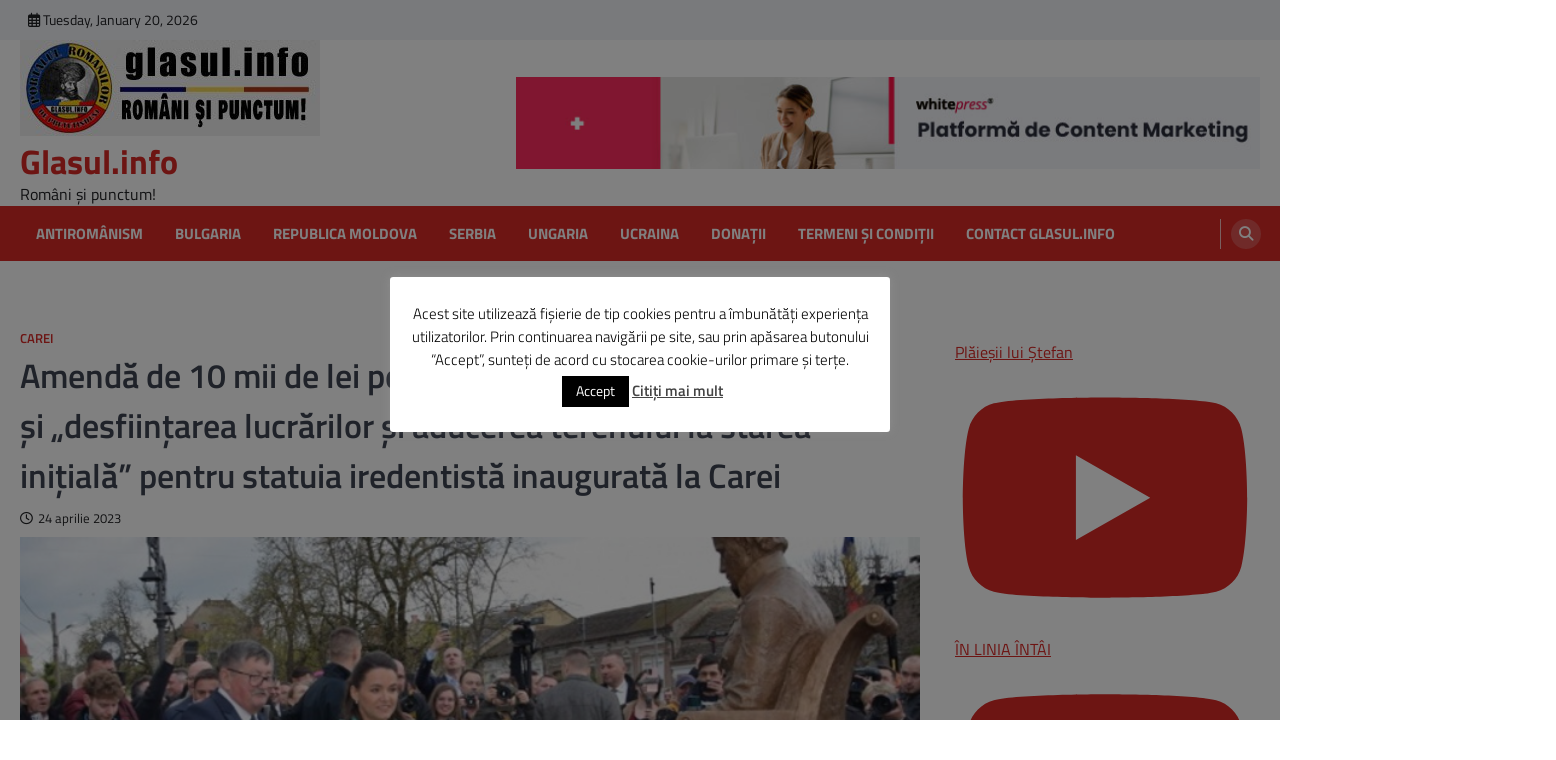

--- FILE ---
content_type: text/html; charset=utf-8
request_url: https://glasul.info/2023/04/24/amenda-de-10-mii-de-lei-pentru-primaria-carei-precum-si-desfiintarea-lucrarilor-si-aducerea-terenului-la-starea-initiala-pentru-statuia-iredentista-inaugurata-la-carei/
body_size: 31543
content:
<!DOCTYPE html>
<html lang="ro-RO" data-amp-auto-lightbox-disable transformed="self;v=1" i-amphtml-layout="" i-amphtml-no-boilerplate="">
<head><meta charset="UTF-8"><meta name="viewport" content="width=device-width"><link rel="preconnect" href="https://cdn.ampproject.org"><style amp-runtime="" i-amphtml-version="012512221826001">html{overflow-x:hidden!important}html.i-amphtml-fie{height:100%!important;width:100%!important}html:not([amp4ads]),html:not([amp4ads]) body{height:auto!important}html:not([amp4ads]) body{margin:0!important}body{-webkit-text-size-adjust:100%;-moz-text-size-adjust:100%;-ms-text-size-adjust:100%;text-size-adjust:100%}html.i-amphtml-singledoc.i-amphtml-embedded{-ms-touch-action:pan-y pinch-zoom;touch-action:pan-y pinch-zoom}html.i-amphtml-fie>body,html.i-amphtml-singledoc>body{overflow:visible!important}html.i-amphtml-fie:not(.i-amphtml-inabox)>body,html.i-amphtml-singledoc:not(.i-amphtml-inabox)>body{position:relative!important}html.i-amphtml-ios-embed-legacy>body{overflow-x:hidden!important;overflow-y:auto!important;position:absolute!important}html.i-amphtml-ios-embed{overflow-y:auto!important;position:static}#i-amphtml-wrapper{overflow-x:hidden!important;overflow-y:auto!important;position:absolute!important;top:0!important;left:0!important;right:0!important;bottom:0!important;margin:0!important;display:block!important}html.i-amphtml-ios-embed.i-amphtml-ios-overscroll,html.i-amphtml-ios-embed.i-amphtml-ios-overscroll>#i-amphtml-wrapper{-webkit-overflow-scrolling:touch!important}#i-amphtml-wrapper>body{position:relative!important;border-top:1px solid transparent!important}#i-amphtml-wrapper+body{visibility:visible}#i-amphtml-wrapper+body .i-amphtml-lightbox-element,#i-amphtml-wrapper+body[i-amphtml-lightbox]{visibility:hidden}#i-amphtml-wrapper+body[i-amphtml-lightbox] .i-amphtml-lightbox-element{visibility:visible}#i-amphtml-wrapper.i-amphtml-scroll-disabled,.i-amphtml-scroll-disabled{overflow-x:hidden!important;overflow-y:hidden!important}amp-instagram{padding:54px 0px 0px!important;background-color:#fff}amp-iframe iframe{box-sizing:border-box!important}[amp-access][amp-access-hide]{display:none}[subscriptions-dialog],body:not(.i-amphtml-subs-ready) [subscriptions-action],body:not(.i-amphtml-subs-ready) [subscriptions-section]{display:none!important}amp-experiment,amp-live-list>[update]{display:none}amp-list[resizable-children]>.i-amphtml-loading-container.amp-hidden{display:none!important}amp-list [fetch-error],amp-list[load-more] [load-more-button],amp-list[load-more] [load-more-end],amp-list[load-more] [load-more-failed],amp-list[load-more] [load-more-loading]{display:none}amp-list[diffable] div[role=list]{display:block}amp-story-page,amp-story[standalone]{min-height:1px!important;display:block!important;height:100%!important;margin:0!important;padding:0!important;overflow:hidden!important;width:100%!important}amp-story[standalone]{background-color:#000!important;position:relative!important}amp-story-page{background-color:#757575}amp-story .amp-active>div,amp-story .i-amphtml-loader-background{display:none!important}amp-story-page:not(:first-of-type):not([distance]):not([active]){transform:translateY(1000vh)!important}amp-autocomplete{position:relative!important;display:inline-block!important}amp-autocomplete>input,amp-autocomplete>textarea{padding:0.5rem;border:1px solid rgba(0,0,0,.33)}.i-amphtml-autocomplete-results,amp-autocomplete>input,amp-autocomplete>textarea{font-size:1rem;line-height:1.5rem}[amp-fx^=fly-in]{visibility:hidden}amp-script[nodom],amp-script[sandboxed]{position:fixed!important;top:0!important;width:1px!important;height:1px!important;overflow:hidden!important;visibility:hidden}
/*# sourceURL=/css/ampdoc.css*/[hidden]{display:none!important}.i-amphtml-element{display:inline-block}.i-amphtml-blurry-placeholder{transition:opacity 0.3s cubic-bezier(0.0,0.0,0.2,1)!important;pointer-events:none}[layout=nodisplay]:not(.i-amphtml-element){display:none!important}.i-amphtml-layout-fixed,[layout=fixed][width][height]:not(.i-amphtml-layout-fixed){display:inline-block;position:relative}.i-amphtml-layout-responsive,[layout=responsive][width][height]:not(.i-amphtml-layout-responsive),[width][height][heights]:not([layout]):not(.i-amphtml-layout-responsive),[width][height][sizes]:not(img):not([layout]):not(.i-amphtml-layout-responsive){display:block;position:relative}.i-amphtml-layout-intrinsic,[layout=intrinsic][width][height]:not(.i-amphtml-layout-intrinsic){display:inline-block;position:relative;max-width:100%}.i-amphtml-layout-intrinsic .i-amphtml-sizer{max-width:100%}.i-amphtml-intrinsic-sizer{max-width:100%;display:block!important}.i-amphtml-layout-container,.i-amphtml-layout-fixed-height,[layout=container],[layout=fixed-height][height]:not(.i-amphtml-layout-fixed-height){display:block;position:relative}.i-amphtml-layout-fill,.i-amphtml-layout-fill.i-amphtml-notbuilt,[layout=fill]:not(.i-amphtml-layout-fill),body noscript>*{display:block;overflow:hidden!important;position:absolute;top:0;left:0;bottom:0;right:0}body noscript>*{position:absolute!important;width:100%;height:100%;z-index:2}body noscript{display:inline!important}.i-amphtml-layout-flex-item,[layout=flex-item]:not(.i-amphtml-layout-flex-item){display:block;position:relative;-ms-flex:1 1 auto;flex:1 1 auto}.i-amphtml-layout-fluid{position:relative}.i-amphtml-layout-size-defined{overflow:hidden!important}.i-amphtml-layout-awaiting-size{position:absolute!important;top:auto!important;bottom:auto!important}i-amphtml-sizer{display:block!important}@supports (aspect-ratio:1/1){i-amphtml-sizer.i-amphtml-disable-ar{display:none!important}}.i-amphtml-blurry-placeholder,.i-amphtml-fill-content{display:block;height:0;max-height:100%;max-width:100%;min-height:100%;min-width:100%;width:0;margin:auto}.i-amphtml-layout-size-defined .i-amphtml-fill-content{position:absolute;top:0;left:0;bottom:0;right:0}.i-amphtml-replaced-content,.i-amphtml-screen-reader{padding:0!important;border:none!important}.i-amphtml-screen-reader{position:fixed!important;top:0px!important;left:0px!important;width:4px!important;height:4px!important;opacity:0!important;overflow:hidden!important;margin:0!important;display:block!important;visibility:visible!important}.i-amphtml-screen-reader~.i-amphtml-screen-reader{left:8px!important}.i-amphtml-screen-reader~.i-amphtml-screen-reader~.i-amphtml-screen-reader{left:12px!important}.i-amphtml-screen-reader~.i-amphtml-screen-reader~.i-amphtml-screen-reader~.i-amphtml-screen-reader{left:16px!important}.i-amphtml-unresolved{position:relative;overflow:hidden!important}.i-amphtml-select-disabled{-webkit-user-select:none!important;-ms-user-select:none!important;user-select:none!important}.i-amphtml-notbuilt,[layout]:not(.i-amphtml-element),[width][height][heights]:not([layout]):not(.i-amphtml-element),[width][height][sizes]:not(img):not([layout]):not(.i-amphtml-element){position:relative;overflow:hidden!important;color:transparent!important}.i-amphtml-notbuilt:not(.i-amphtml-layout-container)>*,[layout]:not([layout=container]):not(.i-amphtml-element)>*,[width][height][heights]:not([layout]):not(.i-amphtml-element)>*,[width][height][sizes]:not([layout]):not(.i-amphtml-element)>*{display:none}amp-img:not(.i-amphtml-element)[i-amphtml-ssr]>img.i-amphtml-fill-content{display:block}.i-amphtml-notbuilt:not(.i-amphtml-layout-container),[layout]:not([layout=container]):not(.i-amphtml-element),[width][height][heights]:not([layout]):not(.i-amphtml-element),[width][height][sizes]:not(img):not([layout]):not(.i-amphtml-element){color:transparent!important;line-height:0!important}.i-amphtml-ghost{visibility:hidden!important}.i-amphtml-element>[placeholder],[layout]:not(.i-amphtml-element)>[placeholder],[width][height][heights]:not([layout]):not(.i-amphtml-element)>[placeholder],[width][height][sizes]:not([layout]):not(.i-amphtml-element)>[placeholder]{display:block;line-height:normal}.i-amphtml-element>[placeholder].amp-hidden,.i-amphtml-element>[placeholder].hidden{visibility:hidden}.i-amphtml-element:not(.amp-notsupported)>[fallback],.i-amphtml-layout-container>[placeholder].amp-hidden,.i-amphtml-layout-container>[placeholder].hidden{display:none}.i-amphtml-layout-size-defined>[fallback],.i-amphtml-layout-size-defined>[placeholder]{position:absolute!important;top:0!important;left:0!important;right:0!important;bottom:0!important;z-index:1}amp-img[i-amphtml-ssr]:not(.i-amphtml-element)>[placeholder]{z-index:auto}.i-amphtml-notbuilt>[placeholder]{display:block!important}.i-amphtml-hidden-by-media-query{display:none!important}.i-amphtml-element-error{background:red!important;color:#fff!important;position:relative!important}.i-amphtml-element-error:before{content:attr(error-message)}i-amp-scroll-container,i-amphtml-scroll-container{position:absolute;top:0;left:0;right:0;bottom:0;display:block}i-amp-scroll-container.amp-active,i-amphtml-scroll-container.amp-active{overflow:auto;-webkit-overflow-scrolling:touch}.i-amphtml-loading-container{display:block!important;pointer-events:none;z-index:1}.i-amphtml-notbuilt>.i-amphtml-loading-container{display:block!important}.i-amphtml-loading-container.amp-hidden{visibility:hidden}.i-amphtml-element>[overflow]{cursor:pointer;position:relative;z-index:2;visibility:hidden;display:initial;line-height:normal}.i-amphtml-layout-size-defined>[overflow]{position:absolute}.i-amphtml-element>[overflow].amp-visible{visibility:visible}template{display:none!important}.amp-border-box,.amp-border-box *,.amp-border-box :after,.amp-border-box :before{box-sizing:border-box}amp-pixel{display:none!important}amp-analytics,amp-auto-ads,amp-story-auto-ads{position:fixed!important;top:0!important;width:1px!important;height:1px!important;overflow:hidden!important;visibility:hidden}amp-story{visibility:hidden!important}html.i-amphtml-fie>amp-analytics{position:initial!important}[visible-when-invalid]:not(.visible),form [submit-error],form [submit-success],form [submitting]{display:none}amp-accordion{display:block!important}@media (min-width:1px){:where(amp-accordion>section)>:first-child{margin:0;background-color:#efefef;padding-right:20px;border:1px solid #dfdfdf}:where(amp-accordion>section)>:last-child{margin:0}}amp-accordion>section{float:none!important}amp-accordion>section>*{float:none!important;display:block!important;overflow:hidden!important;position:relative!important}amp-accordion,amp-accordion>section{margin:0}amp-accordion:not(.i-amphtml-built)>section>:last-child{display:none!important}amp-accordion:not(.i-amphtml-built)>section[expanded]>:last-child{display:block!important}
/*# sourceURL=/css/ampshared.css*/</style><meta name="robots" content="index, follow, max-image-preview:large, max-snippet:-1, max-video-preview:-1"><meta name="description" content="Glasul Românilor de Pretutindeni"><meta property="og:locale" content="ro_RO"><meta property="og:type" content="article"><meta property="og:title" content="Amendă de 10 mii de lei pentru Primăria Carei precum și „desființarea lucrărilor și aducerea terenului la starea inițială” pentru statuia iredentistă inaugurată la Carei - Glasul.info"><meta property="og:description" content="Glasul Românilor de Pretutindeni"><meta property="og:url" content="https://glasul.info/2023/04/24/amenda-de-10-mii-de-lei-pentru-primaria-carei-precum-si-desfiintarea-lucrarilor-si-aducerea-terenului-la-starea-initiala-pentru-statuia-iredentista-inaugurata-la-carei/"><meta property="og:site_name" content="Glasul.info"><meta property="article:publisher" content="https://www.facebook.com/Glasul.info/"><meta property="article:author" content="https://www.facebook.com/Glasul.info/"><meta property="article:published_time" content="2023-04-24T07:31:07+00:00"><meta property="article:modified_time" content="2023-04-24T07:31:10+00:00"><meta property="og:image" content="https://glasul.info/wp-content/uploads/2023/04/Kovacs-Carei.jpg"><meta property="og:image:width" content="745"><meta property="og:image:height" content="505"><meta property="og:image:type" content="image/jpeg"><meta name="author" content="Glasul.info"><meta name="twitter:card" content="summary_large_image"><meta name="twitter:creator" content="@GlasulINFO"><meta name="twitter:site" content="@Glasulinfo"><meta name="twitter:label1" content="Scris de"><meta name="twitter:data1" content="Glasul.info"><meta name="twitter:label2" content="Timp estimat pentru citire"><meta name="twitter:data2" content="3 minute"><meta name="shareaholic:site_name" content="Glasul.info"><meta name="shareaholic:language" content="ro-RO"><meta name="shareaholic:url" content="https://glasul.info/2023/04/24/amenda-de-10-mii-de-lei-pentru-primaria-carei-precum-si-desfiintarea-lucrarilor-si-aducerea-terenului-la-starea-initiala-pentru-statuia-iredentista-inaugurata-la-carei/"><meta name="shareaholic:keywords" content="tag:10 mii de lei, tag:amendă, tag:desființarea lucrărilor, tag:primăria carei, cat:carei, type:post"><meta name="shareaholic:article_published_time" content="2023-04-24T10:31:07+03:00"><meta name="shareaholic:article_modified_time" content="2023-04-24T10:31:10+03:00"><meta name="shareaholic:shareable_page" content="true"><meta name="shareaholic:article_author_name" content="Glasul.info"><meta name="shareaholic:site_id" content="23dcbc814727eab9aaacceb6536028a1"><meta name="shareaholic:wp_version" content="9.7.13"><meta name="shareaholic:image" content="https://glasul.info/wp-content/uploads/2023/04/Kovacs-Carei.jpg"><meta name="generator" content="AMP Plugin v2.5.5; mode=standard; sandboxing-level=1:1"><meta name="msapplication-TileImage" content="https://glasul.info/wp-content/uploads/2015/09/cropped-glasul-logo1-e14395903748491-1-270x270.jpg"><link rel="preload" href="//cdn.shareaholic.net/assets/pub/shareaholic.js" as="script"><script async="" src="https://cdn.ampproject.org/v0.mjs" type="module" crossorigin="anonymous"></script><script async nomodule src="https://cdn.ampproject.org/v0.js" crossorigin="anonymous"></script><script src="https://cdn.ampproject.org/v0/amp-consent-0.1.mjs" async="" custom-element="amp-consent" type="module" crossorigin="anonymous"></script><script async nomodule src="https://cdn.ampproject.org/v0/amp-consent-0.1.js" crossorigin="anonymous" custom-element="amp-consent"></script><script src="https://cdn.ampproject.org/v0/amp-form-0.1.mjs" async="" custom-element="amp-form" type="module" crossorigin="anonymous"></script><script async nomodule src="https://cdn.ampproject.org/v0/amp-form-0.1.js" crossorigin="anonymous" custom-element="amp-form"></script><script src="https://cdn.ampproject.org/v0/amp-geo-0.1.mjs" async="" custom-element="amp-geo" type="module" crossorigin="anonymous"></script><script async nomodule src="https://cdn.ampproject.org/v0/amp-geo-0.1.js" crossorigin="anonymous" custom-element="amp-geo"></script><link rel="icon" href="https://glasul.info/wp-content/uploads/2015/09/cropped-glasul-logo1-e14395903748491-1-32x32.jpg" sizes="32x32"><link rel="icon" href="https://glasul.info/wp-content/uploads/2015/09/cropped-glasul-logo1-e14395903748491-1-192x192.jpg" sizes="192x192"><!-- <link rel="stylesheet" id="amp-default-css" href="https://glasul.info/wp-content/plugins/amp/assets/css/amp-default.css?ver=2.5.5" media="all" data-px-verified-tag data-px-verified-attrs="href rel"> --><!-- <link rel="stylesheet" id="dashicons-css" href="https://glasul.info/wp-includes/css/dashicons.min.css?ver=9a1c7f570a6cba96e81f5ee4341a7cc4" media="all" data-px-verified-tag data-px-verified-attrs="href rel"> --><!-- <link rel="stylesheet" id="post-views-counter-frontend-css" href="https://glasul.info/wp-content/plugins/post-views-counter/css/frontend.css?ver=1.7.0" media="all" data-px-verified-tag data-px-verified-attrs="href rel"> --><!-- <link rel="stylesheet" id="cookie-law-info-css" href="https://glasul.info/wp-content/plugins/cookie-law-info/legacy/public/css/cookie-law-info-public.css?ver=3.3.9.1" media="all" data-px-verified-tag data-px-verified-attrs="href rel"> --><!-- <link rel="stylesheet" id="cookie-law-info-gdpr-css" href="https://glasul.info/wp-content/plugins/cookie-law-info/legacy/public/css/cookie-law-info-gdpr.css?ver=3.3.9.1" media="all" data-px-verified-tag data-px-verified-attrs="href rel"> --><!-- <link rel="stylesheet" id="usp_style-css" href="https://glasul.info/wp-content/plugins/user-submitted-posts/resources/usp.css?ver=20260113" media="all" data-px-verified-tag data-px-verified-attrs="href rel"> --><!-- <link rel="stylesheet" id="cmplz-general-css" href="https://glasul.info/wp-content/plugins/complianz-gdpr/assets/css/cookieblocker.min.css?ver=1765943271" media="all" data-px-verified-tag data-px-verified-attrs="href rel"> --><!-- <link rel="stylesheet" id="ascendoor-magazine-slick-style-css" href="https://glasul.info/wp-content/themes/ascendoor-magazine/assets/css/slick.min.css?ver=1.8.1" media="all" data-px-verified-tag data-px-verified-attrs="href rel"> --><!-- <link rel="stylesheet" id="ascendoor-magazine-fontawesome-style-css" href="https://glasul.info/wp-content/themes/ascendoor-magazine/assets/css/fontawesome.min.css?ver=6.4.2" media="all" data-px-verified-tag data-px-verified-attrs="href rel"> --><!-- <link rel="stylesheet" id="ascendoor-magazine-google-fonts-css" href="https://glasul.info/wp-content/fonts/c9d2f55fb7bc480f3b8d16623e16179d.css" media="all" data-px-verified-tag data-px-verified-attrs="href rel"> --><!-- <link rel="stylesheet" id="ascendoor-magazine-style-css" href="https://glasul.info/wp-content/themes/ascendoor-magazine/style.css?ver=1.2.4" media="all" data-px-verified-tag data-px-verified-attrs="href rel"> --><!-- <link rel="stylesheet" id="sby_common_styles-css" href="https://glasul.info/wp-content/plugins/feeds-for-youtube/public/build/css/sb-youtube-common.css?ver=2.6.2" media="all" data-px-verified-tag data-px-verified-attrs="href rel"> --><!-- <link rel="stylesheet" id="sby_styles-css" href="https://glasul.info/wp-content/plugins/feeds-for-youtube/public/build/css/sb-youtube-free.css?ver=2.6.2" media="all" data-px-verified-tag data-px-verified-attrs="href rel"> -->
<link rel="stylesheet" type="text/css" href="//glasul.info/wp-content/cache/wpfc-minified/du3epsrp/67lh8.css" media="all"/><link rel="profile" href="https://gmpg.org/xfn/11"><link rel="canonical" href="https://glasul.info/2023/04/24/amenda-de-10-mii-de-lei-pentru-primaria-carei-precum-si-desfiintarea-lucrarilor-si-aducerea-terenului-la-starea-initiala-pentru-statuia-iredentista-inaugurata-la-carei/"><script type="application/ld+json" class="yoast-schema-graph">{"@context":"https://schema.org","@graph":[{"@type":"Article","@id":"https://glasul.info/2023/04/24/amenda-de-10-mii-de-lei-pentru-primaria-carei-precum-si-desfiintarea-lucrarilor-si-aducerea-terenului-la-starea-initiala-pentru-statuia-iredentista-inaugurata-la-carei/#article","isPartOf":{"@id":"https://glasul.info/2023/04/24/amenda-de-10-mii-de-lei-pentru-primaria-carei-precum-si-desfiintarea-lucrarilor-si-aducerea-terenului-la-starea-initiala-pentru-statuia-iredentista-inaugurata-la-carei/"},"author":{"name":"Glasul.info","@id":"https://glasul.info/#/schema/person/c90d6cb388d00ed2033bc0fe68b2443c"},"headline":"Amendă de 10 mii de lei pentru Primăria Carei precum și „desființarea lucrărilor și aducerea terenului la starea inițială” pentru statuia iredentistă inaugurată la Carei","datePublished":"2023-04-24T07:31:07+00:00","dateModified":"2023-04-24T07:31:10+00:00","mainEntityOfPage":{"@id":"https://glasul.info/2023/04/24/amenda-de-10-mii-de-lei-pentru-primaria-carei-precum-si-desfiintarea-lucrarilor-si-aducerea-terenului-la-starea-initiala-pentru-statuia-iredentista-inaugurata-la-carei/"},"wordCount":637,"commentCount":0,"publisher":{"@id":"https://glasul.info/#organization"},"image":{"@id":"https://glasul.info/2023/04/24/amenda-de-10-mii-de-lei-pentru-primaria-carei-precum-si-desfiintarea-lucrarilor-si-aducerea-terenului-la-starea-initiala-pentru-statuia-iredentista-inaugurata-la-carei/#primaryimage"},"thumbnailUrl":"https://glasul.info/wp-content/uploads/2023/04/Kovacs-Carei.jpg","keywords":["10 mii de lei","amendă","desființarea lucrărilor","primăria Carei"],"articleSection":["Carei"],"inLanguage":"ro-RO","potentialAction":[{"@type":"CommentAction","name":"Comment","target":["https://glasul.info/2023/04/24/amenda-de-10-mii-de-lei-pentru-primaria-carei-precum-si-desfiintarea-lucrarilor-si-aducerea-terenului-la-starea-initiala-pentru-statuia-iredentista-inaugurata-la-carei/#respond"]}]},{"@type":"WebPage","@id":"https://glasul.info/2023/04/24/amenda-de-10-mii-de-lei-pentru-primaria-carei-precum-si-desfiintarea-lucrarilor-si-aducerea-terenului-la-starea-initiala-pentru-statuia-iredentista-inaugurata-la-carei/","url":"https://glasul.info/2023/04/24/amenda-de-10-mii-de-lei-pentru-primaria-carei-precum-si-desfiintarea-lucrarilor-si-aducerea-terenului-la-starea-initiala-pentru-statuia-iredentista-inaugurata-la-carei/","name":"Amendă de 10 mii de lei pentru Primăria Carei precum și „desființarea lucrărilor și aducerea terenului la starea inițială” pentru statuia iredentistă inaugurată la Carei - Glasul.info","isPartOf":{"@id":"https://glasul.info/#website"},"primaryImageOfPage":{"@id":"https://glasul.info/2023/04/24/amenda-de-10-mii-de-lei-pentru-primaria-carei-precum-si-desfiintarea-lucrarilor-si-aducerea-terenului-la-starea-initiala-pentru-statuia-iredentista-inaugurata-la-carei/#primaryimage"},"image":{"@id":"https://glasul.info/2023/04/24/amenda-de-10-mii-de-lei-pentru-primaria-carei-precum-si-desfiintarea-lucrarilor-si-aducerea-terenului-la-starea-initiala-pentru-statuia-iredentista-inaugurata-la-carei/#primaryimage"},"thumbnailUrl":"https://glasul.info/wp-content/uploads/2023/04/Kovacs-Carei.jpg","datePublished":"2023-04-24T07:31:07+00:00","dateModified":"2023-04-24T07:31:10+00:00","description":"Glasul Românilor de Pretutindeni","breadcrumb":{"@id":"https://glasul.info/2023/04/24/amenda-de-10-mii-de-lei-pentru-primaria-carei-precum-si-desfiintarea-lucrarilor-si-aducerea-terenului-la-starea-initiala-pentru-statuia-iredentista-inaugurata-la-carei/#breadcrumb"},"inLanguage":"ro-RO","potentialAction":[{"@type":"ReadAction","target":["https://glasul.info/2023/04/24/amenda-de-10-mii-de-lei-pentru-primaria-carei-precum-si-desfiintarea-lucrarilor-si-aducerea-terenului-la-starea-initiala-pentru-statuia-iredentista-inaugurata-la-carei/"]}]},{"@type":"ImageObject","inLanguage":"ro-RO","@id":"https://glasul.info/2023/04/24/amenda-de-10-mii-de-lei-pentru-primaria-carei-precum-si-desfiintarea-lucrarilor-si-aducerea-terenului-la-starea-initiala-pentru-statuia-iredentista-inaugurata-la-carei/#primaryimage","url":"https://glasul.info/wp-content/uploads/2023/04/Kovacs-Carei.jpg","contentUrl":"https://glasul.info/wp-content/uploads/2023/04/Kovacs-Carei.jpg","width":745,"height":505,"caption":"Amendă de 10 mii de lei pentru Primăria Carei precum și „desființarea lucrărilor și aducerea terenului la starea inițială” pentru statuia iredentistă inaugurată la Carei"},{"@type":"BreadcrumbList","@id":"https://glasul.info/2023/04/24/amenda-de-10-mii-de-lei-pentru-primaria-carei-precum-si-desfiintarea-lucrarilor-si-aducerea-terenului-la-starea-initiala-pentru-statuia-iredentista-inaugurata-la-carei/#breadcrumb","itemListElement":[{"@type":"ListItem","position":1,"name":"Prima pagină","item":"https://glasul.info/"},{"@type":"ListItem","position":2,"name":"10 mii de lei","item":"https://glasul.info/tag/10-mii-de-lei/"},{"@type":"ListItem","position":3,"name":"Amendă de 10 mii de lei pentru Primăria Carei precum și „desființarea lucrărilor și aducerea terenului la starea inițială” pentru statuia iredentistă inaugurată la Carei"}]},{"@type":"WebSite","@id":"https://glasul.info/#website","url":"https://glasul.info/","name":"Glasul.info","description":"Români și punctum!","publisher":{"@id":"https://glasul.info/#organization"},"alternateName":"Glasul Românilor de Pretutindeni","potentialAction":[{"@type":"SearchAction","target":{"@type":"EntryPoint","urlTemplate":"https://glasul.info/?s={search_term_string}"},"query-input":{"@type":"PropertyValueSpecification","valueRequired":true,"valueName":"search_term_string"}}],"inLanguage":"ro-RO"},{"@type":"Organization","@id":"https://glasul.info/#organization","name":"Glasul.info","url":"https://glasul.info/","logo":{"@type":"ImageObject","inLanguage":"ro-RO","@id":"https://glasul.info/#/schema/logo/image/","url":"https://glasul.info/wp-content/uploads/2017/03/logomic.jpg","contentUrl":"https://glasul.info/wp-content/uploads/2017/03/logomic.jpg","width":300,"height":96,"caption":"Glasul.info"},"image":{"@id":"https://glasul.info/#/schema/logo/image/"},"sameAs":["https://www.facebook.com/Glasul.info/","https://x.com/Glasulinfo","https://www.youtube.com/channel/UCnYrDbcclmuXnNbdWplDZjA","https://ok.ru/profile/566150737559","https://vk.com/glasul"]},{"@type":"Person","@id":"https://glasul.info/#/schema/person/c90d6cb388d00ed2033bc0fe68b2443c","name":"Glasul.info","image":{"@type":"ImageObject","inLanguage":"ro-RO","@id":"https://glasul.info/#/schema/person/image/","url":"https://secure.gravatar.com/avatar/f297f936b9ad0759dee8853774d327f1aa006d5286cc13f22cb748f51c589285?s=96\u0026d=mm\u0026r=g","contentUrl":"https://secure.gravatar.com/avatar/f297f936b9ad0759dee8853774d327f1aa006d5286cc13f22cb748f51c589285?s=96\u0026d=mm\u0026r=g","caption":"Glasul.info"},"description":"Portalul Românilor de Pretutindeni - pledoarie pentru panromânism Contact: redactie@glasul.info","sameAs":["https://www.facebook.com/Glasul.info/","https://www.instagram.com/glasul.info/","https://www.linkedin.com/company/18042306/","https://www.pinterest.com/getodacian","https://x.com/GlasulINFO"],"url":"https://glasul.info/author/getodacian106/"}]}</script><link rel="alternate" type="application/rss+xml" title="Glasul.info » Flux" href="https://glasul.info/feed/"><link rel="alternate" type="application/rss+xml" title="Glasul.info » Flux comentarii" href="https://glasul.info/comments/feed/"><link rel="alternate" type="application/rss+xml" title="Flux comentarii Glasul.info » Amendă de 10 mii de lei pentru Primăria Carei precum și „desființarea lucrărilor și aducerea terenului la starea inițială” pentru statuia iredentistă inaugurată la Carei" href="https://glasul.info/2023/04/24/amenda-de-10-mii-de-lei-pentru-primaria-carei-precum-si-desfiintarea-lucrarilor-si-aducerea-terenului-la-starea-initiala-pentru-statuia-iredentista-inaugurata-la-carei/feed/"><link rel="alternate" title="oEmbed (JSON)" type="application/json+oembed" href="https://glasul.info/wp-json/oembed/1.0/embed?url=https%3A%2F%2Fglasul.info%2F2023%2F04%2F24%2Famenda-de-10-mii-de-lei-pentru-primaria-carei-precum-si-desfiintarea-lucrarilor-si-aducerea-terenului-la-starea-initiala-pentru-statuia-iredentista-inaugurata-la-carei%2F"><link rel="alternate" title="oEmbed (XML)" type="text/xml+oembed" href="https://glasul.info/wp-json/oembed/1.0/embed?url=https%3A%2F%2Fglasul.info%2F2023%2F04%2F24%2Famenda-de-10-mii-de-lei-pentru-primaria-carei-precum-si-desfiintarea-lucrarilor-si-aducerea-terenului-la-starea-initiala-pentru-statuia-iredentista-inaugurata-la-carei%2F&amp;format=xml"><script data-no-minify="1" data-cfasync="false" data-amp-unvalidated-tag>
_SHR_SETTINGS = {"endpoints":{"local_recs_url":"https:\/\/glasul.info\/wp-admin\/admin-ajax.php?action=shareaholic_permalink_related","ajax_url":"https:\/\/glasul.info\/wp-admin\/admin-ajax.php"},"site_id":"23dcbc814727eab9aaacceb6536028a1","url_components":{"year":"2023","monthnum":"04","day":"24","hour":"10","minute":"31","second":"07","post_id":"118569","postname":"amenda-de-10-mii-de-lei-pentru-primaria-carei-precum-si-desfiintarea-lucrarilor-si-aducerea-terenului-la-starea-initiala-pentru-statuia-iredentista-inaugurata-la-carei","author":"getodacian106","category":"carei"}};
</script><script data-no-minify="1" data-cfasync="false" src="//cdn.shareaholic.net/assets/pub/shareaholic.js" data-shr-siteid="23dcbc814727eab9aaacceb6536028a1" async data-amp-unvalidated-tag></script><style id="wp-img-auto-sizes-contain-inline-css" data-px-verified-tag>
img:is([sizes=auto i],[sizes^="auto," i]){contain-intrinsic-size:3000px 1500px}
/*# sourceURL=wp-img-auto-sizes-contain-inline-css */
</style><style id="cmplz_amp_css-inline-css" data-px-verified-tag>
.cmplz-hidden{display:none!important;}
.cmplz-revoke-custom {
display:none;
}
#cmplz-consent-ui, #cmplz-post-consent-ui {
background-color: #ffffff;
}
#cmplz-consent-ui .cmplz-consent-message {
color: #222222;
padding:6px 0 0 6px;
}
#cmplz-consent-ui button, #cmplz-post-consent-ui button {
background-color: #1E73BE;
color: #ffffff;
padding: 6px 11px;
margin: 8px;
}
/*# sourceURL=cmplz_amp_css-inline-css */
</style><style id="wp-block-library-inline-css" data-px-verified-tag>
:root{--wp-block-synced-color:#7a00df;--wp-block-synced-color--rgb:122,0,223;--wp-bound-block-color:var(--wp-block-synced-color);--wp-editor-canvas-background:#ddd;--wp-admin-theme-color:#007cba;--wp-admin-theme-color--rgb:0,124,186;--wp-admin-theme-color-darker-10:#006ba1;--wp-admin-theme-color-darker-10--rgb:0,107,160.5;--wp-admin-theme-color-darker-20:#005a87;--wp-admin-theme-color-darker-20--rgb:0,90,135;--wp-admin-border-width-focus:2px}@media (min-resolution:192dpi){:root{--wp-admin-border-width-focus:1.5px}}.wp-element-button{cursor:pointer}:root .has-very-light-gray-background-color{background-color:#eee}:root .has-very-dark-gray-background-color{background-color:#313131}:root .has-very-light-gray-color{color:#eee}:root .has-very-dark-gray-color{color:#313131}:root .has-vivid-green-cyan-to-vivid-cyan-blue-gradient-background{background:linear-gradient(135deg,#00d084,#0693e3)}:root .has-purple-crush-gradient-background{background:linear-gradient(135deg,#34e2e4,#4721fb 50%,#ab1dfe)}:root .has-hazy-dawn-gradient-background{background:linear-gradient(135deg,#faaca8,#dad0ec)}:root .has-subdued-olive-gradient-background{background:linear-gradient(135deg,#fafae1,#67a671)}:root .has-atomic-cream-gradient-background{background:linear-gradient(135deg,#fdd79a,#004a59)}:root .has-nightshade-gradient-background{background:linear-gradient(135deg,#330968,#31cdcf)}:root .has-midnight-gradient-background{background:linear-gradient(135deg,#020381,#2874fc)}:root{--wp--preset--font-size--normal:16px;--wp--preset--font-size--huge:42px}.has-regular-font-size{font-size:1em}.has-larger-font-size{font-size:2.625em}.has-normal-font-size{font-size:var(--wp--preset--font-size--normal)}.has-huge-font-size{font-size:var(--wp--preset--font-size--huge)}.has-text-align-center{text-align:center}.has-text-align-left{text-align:left}.has-text-align-right{text-align:right}.has-fit-text{white-space:nowrap!important}#end-resizable-editor-section{display:none}.aligncenter{clear:both}.items-justified-left{justify-content:flex-start}.items-justified-center{justify-content:center}.items-justified-right{justify-content:flex-end}.items-justified-space-between{justify-content:space-between}.screen-reader-text{border:0;clip-path:inset(50%);height:1px;margin:-1px;overflow:hidden;padding:0;position:absolute;width:1px;word-wrap:normal!important}.screen-reader-text:focus{background-color:#ddd;clip-path:none;color:#444;display:block;font-size:1em;height:auto;left:5px;line-height:normal;padding:15px 23px 14px;text-decoration:none;top:5px;width:auto;z-index:100000}html :where(.has-border-color){border-style:solid}html :where([style*=border-top-color]){border-top-style:solid}html :where([style*=border-right-color]){border-right-style:solid}html :where([style*=border-bottom-color]){border-bottom-style:solid}html :where([style*=border-left-color]){border-left-style:solid}html :where([style*=border-width]){border-style:solid}html :where([style*=border-top-width]){border-top-style:solid}html :where([style*=border-right-width]){border-right-style:solid}html :where([style*=border-bottom-width]){border-bottom-style:solid}html :where([style*=border-left-width]){border-left-style:solid}html :where(img[class*=wp-image-]){height:auto;max-width:100%}:where(figure){margin:0 0 1em}html :where(.is-position-sticky){--wp-admin--admin-bar--position-offset:var(--wp-admin--admin-bar--height,0px)}@media screen and (max-width:600px){html :where(.is-position-sticky){--wp-admin--admin-bar--position-offset:0px}}
/*# sourceURL=wp-block-library-inline-css */
</style><style id="wp-block-heading-inline-css" data-px-verified-tag>
h1:where(.wp-block-heading).has-background,h2:where(.wp-block-heading).has-background,h3:where(.wp-block-heading).has-background,h4:where(.wp-block-heading).has-background,h5:where(.wp-block-heading).has-background,h6:where(.wp-block-heading).has-background{padding:1.25em 2.375em}h1.has-text-align-left[style*=writing-mode]:where([style*=vertical-lr]),h1.has-text-align-right[style*=writing-mode]:where([style*=vertical-rl]),h2.has-text-align-left[style*=writing-mode]:where([style*=vertical-lr]),h2.has-text-align-right[style*=writing-mode]:where([style*=vertical-rl]),h3.has-text-align-left[style*=writing-mode]:where([style*=vertical-lr]),h3.has-text-align-right[style*=writing-mode]:where([style*=vertical-rl]),h4.has-text-align-left[style*=writing-mode]:where([style*=vertical-lr]),h4.has-text-align-right[style*=writing-mode]:where([style*=vertical-rl]),h5.has-text-align-left[style*=writing-mode]:where([style*=vertical-lr]),h5.has-text-align-right[style*=writing-mode]:where([style*=vertical-rl]),h6.has-text-align-left[style*=writing-mode]:where([style*=vertical-lr]),h6.has-text-align-right[style*=writing-mode]:where([style*=vertical-rl]){rotate:180deg}
/*# sourceURL=https://glasul.info/wp-includes/blocks/heading/style.min.css */
</style><style id="wp-block-image-inline-css" data-px-verified-tag>
.wp-block-image>a,.wp-block-image>figure>a{display:inline-block}.wp-block-image img{box-sizing:border-box;height:auto;max-width:100%;vertical-align:bottom}@media not (prefers-reduced-motion){.wp-block-image img.hide{visibility:hidden}.wp-block-image img.show{animation:show-content-image .4s}}.wp-block-image[style*=border-radius] img,.wp-block-image[style*=border-radius]>a{border-radius:inherit}.wp-block-image.has-custom-border img{box-sizing:border-box}.wp-block-image.aligncenter{text-align:center}.wp-block-image.alignfull>a,.wp-block-image.alignwide>a{width:100%}.wp-block-image.alignfull img,.wp-block-image.alignwide img{height:auto;width:100%}.wp-block-image .aligncenter,.wp-block-image .alignleft,.wp-block-image .alignright,.wp-block-image.aligncenter,.wp-block-image.alignleft,.wp-block-image.alignright{display:table}.wp-block-image .aligncenter>figcaption,.wp-block-image .alignleft>figcaption,.wp-block-image .alignright>figcaption,.wp-block-image.aligncenter>figcaption,.wp-block-image.alignleft>figcaption,.wp-block-image.alignright>figcaption{caption-side:bottom;display:table-caption}.wp-block-image .alignleft{float:left;margin:.5em 1em .5em 0}.wp-block-image .alignright{float:right;margin:.5em 0 .5em 1em}.wp-block-image .aligncenter{margin-left:auto;margin-right:auto}.wp-block-image :where(figcaption){margin-bottom:1em;margin-top:.5em}.wp-block-image.is-style-circle-mask img{border-radius:9999px}@supports ((-webkit-mask-image:none) or (mask-image:none)) or (-webkit-mask-image:none){.wp-block-image.is-style-circle-mask img{border-radius:0;-webkit-mask-image:url('data:image/svg+xml;utf8,<svg viewBox="0 0 100 100" xmlns="http://www.w3.org/2000/svg"><circle cx="50" cy="50" r="50" /></svg>');mask-image:url('data:image/svg+xml;utf8,<svg viewBox="0 0 100 100" xmlns="http://www.w3.org/2000/svg"><circle cx="50" cy="50" r="50" /></svg>');mask-mode:alpha;-webkit-mask-position:center;mask-position:center;-webkit-mask-repeat:no-repeat;mask-repeat:no-repeat;-webkit-mask-size:contain;mask-size:contain}}:root :where(.wp-block-image.is-style-rounded img,.wp-block-image .is-style-rounded img){border-radius:9999px}.wp-block-image figure{margin:0}.wp-lightbox-container{display:flex;flex-direction:column;position:relative}.wp-lightbox-container img{cursor:zoom-in}.wp-lightbox-container img:hover+button{opacity:1}.wp-lightbox-container button{align-items:center;backdrop-filter:blur(16px) saturate(180%);background-color:#5a5a5a40;border:none;border-radius:4px;cursor:zoom-in;display:flex;height:20px;justify-content:center;opacity:0;padding:0;position:absolute;right:16px;text-align:center;top:16px;width:20px;z-index:100}@media not (prefers-reduced-motion){.wp-lightbox-container button{transition:opacity .2s ease}}.wp-lightbox-container button:focus-visible{outline:3px auto #5a5a5a40;outline:3px auto -webkit-focus-ring-color;outline-offset:3px}.wp-lightbox-container button:hover{cursor:pointer;opacity:1}.wp-lightbox-container button:focus{opacity:1}.wp-lightbox-container button:focus,.wp-lightbox-container button:hover,.wp-lightbox-container button:not(:hover):not(:active):not(.has-background){background-color:#5a5a5a40;border:none}.wp-lightbox-overlay{box-sizing:border-box;cursor:zoom-out;height:100vh;left:0;overflow:hidden;position:fixed;top:0;visibility:hidden;width:100%;z-index:100000}.wp-lightbox-overlay .close-button{align-items:center;cursor:pointer;display:flex;justify-content:center;min-height:40px;min-width:40px;padding:0;position:absolute;right:calc(env(safe-area-inset-right) + 16px);top:calc(env(safe-area-inset-top) + 16px);z-index:5000000}.wp-lightbox-overlay .close-button:focus,.wp-lightbox-overlay .close-button:hover,.wp-lightbox-overlay .close-button:not(:hover):not(:active):not(.has-background){background:none;border:none}.wp-lightbox-overlay .lightbox-image-container{height:var(--wp--lightbox-container-height);left:50%;overflow:hidden;position:absolute;top:50%;transform:translate(-50%,-50%);transform-origin:top left;width:var(--wp--lightbox-container-width);z-index:9999999999}.wp-lightbox-overlay .wp-block-image{align-items:center;box-sizing:border-box;display:flex;height:100%;justify-content:center;margin:0;position:relative;transform-origin:0 0;width:100%;z-index:3000000}.wp-lightbox-overlay .wp-block-image img{height:var(--wp--lightbox-image-height);min-height:var(--wp--lightbox-image-height);min-width:var(--wp--lightbox-image-width);width:var(--wp--lightbox-image-width)}.wp-lightbox-overlay .wp-block-image figcaption{display:none}.wp-lightbox-overlay button{background:none;border:none}.wp-lightbox-overlay .scrim{background-color:#fff;height:100%;opacity:.9;position:absolute;width:100%;z-index:2000000}.wp-lightbox-overlay.active{visibility:visible}@media not (prefers-reduced-motion){.wp-lightbox-overlay.active{animation:turn-on-visibility .25s both}.wp-lightbox-overlay.active img{animation:turn-on-visibility .35s both}.wp-lightbox-overlay.show-closing-animation:not(.active){animation:turn-off-visibility .35s both}.wp-lightbox-overlay.show-closing-animation:not(.active) img{animation:turn-off-visibility .25s both}.wp-lightbox-overlay.zoom.active{animation:none;opacity:1;visibility:visible}.wp-lightbox-overlay.zoom.active .lightbox-image-container{animation:lightbox-zoom-in .4s}.wp-lightbox-overlay.zoom.active .lightbox-image-container img{animation:none}.wp-lightbox-overlay.zoom.active .scrim{animation:turn-on-visibility .4s forwards}.wp-lightbox-overlay.zoom.show-closing-animation:not(.active){animation:none}.wp-lightbox-overlay.zoom.show-closing-animation:not(.active) .lightbox-image-container{animation:lightbox-zoom-out .4s}.wp-lightbox-overlay.zoom.show-closing-animation:not(.active) .lightbox-image-container img{animation:none}.wp-lightbox-overlay.zoom.show-closing-animation:not(.active) .scrim{animation:turn-off-visibility .4s forwards}}@keyframes show-content-image{0%{visibility:hidden}99%{visibility:hidden}to{visibility:visible}}@keyframes turn-on-visibility{0%{opacity:0}to{opacity:1}}@keyframes turn-off-visibility{0%{opacity:1;visibility:visible}99%{opacity:0;visibility:visible}to{opacity:0;visibility:hidden}}@keyframes lightbox-zoom-in{0%{transform:translate(calc((-100vw + var(--wp--lightbox-scrollbar-width))/2 + var(--wp--lightbox-initial-left-position)),calc(-50vh + var(--wp--lightbox-initial-top-position))) scale(var(--wp--lightbox-scale))}to{transform:translate(-50%,-50%) scale(1)}}@keyframes lightbox-zoom-out{0%{transform:translate(-50%,-50%) scale(1);visibility:visible}99%{visibility:visible}to{transform:translate(calc((-100vw + var(--wp--lightbox-scrollbar-width))/2 + var(--wp--lightbox-initial-left-position)),calc(-50vh + var(--wp--lightbox-initial-top-position))) scale(var(--wp--lightbox-scale));visibility:hidden}}
/*# sourceURL=https://glasul.info/wp-includes/blocks/image/style.min.css */
</style><style id="wp-block-code-inline-css" data-px-verified-tag>
.wp-block-code{box-sizing:border-box}.wp-block-code code{
/*!rtl:begin:ignore*/direction:ltr;display:block;font-family:inherit;overflow-wrap:break-word;text-align:initial;white-space:pre-wrap
/*!rtl:end:ignore*/}
/*# sourceURL=https://glasul.info/wp-includes/blocks/code/style.min.css */
</style><style id="wp-block-paragraph-inline-css" data-px-verified-tag>
.is-small-text{font-size:.875em}.is-regular-text{font-size:1em}.is-large-text{font-size:2.25em}.is-larger-text{font-size:3em}.has-drop-cap:not(:focus):first-letter{float:left;font-size:8.4em;font-style:normal;font-weight:100;line-height:.68;margin:.05em .1em 0 0;text-transform:uppercase}body.rtl .has-drop-cap:not(:focus):first-letter{float:none;margin-left:.1em}p.has-drop-cap.has-background{overflow:hidden}:root :where(p.has-background){padding:1.25em 2.375em}:where(p.has-text-color:not(.has-link-color)) a{color:inherit}p.has-text-align-left[style*="writing-mode:vertical-lr"],p.has-text-align-right[style*="writing-mode:vertical-rl"]{rotate:180deg}
/*# sourceURL=https://glasul.info/wp-includes/blocks/paragraph/style.min.css */
</style><style id="global-styles-inline-css" data-px-verified-tag>
:root{--wp--preset--aspect-ratio--square: 1;--wp--preset--aspect-ratio--4-3: 4/3;--wp--preset--aspect-ratio--3-4: 3/4;--wp--preset--aspect-ratio--3-2: 3/2;--wp--preset--aspect-ratio--2-3: 2/3;--wp--preset--aspect-ratio--16-9: 16/9;--wp--preset--aspect-ratio--9-16: 9/16;--wp--preset--color--black: #000000;--wp--preset--color--cyan-bluish-gray: #abb8c3;--wp--preset--color--white: #ffffff;--wp--preset--color--pale-pink: #f78da7;--wp--preset--color--vivid-red: #cf2e2e;--wp--preset--color--luminous-vivid-orange: #ff6900;--wp--preset--color--luminous-vivid-amber: #fcb900;--wp--preset--color--light-green-cyan: #7bdcb5;--wp--preset--color--vivid-green-cyan: #00d084;--wp--preset--color--pale-cyan-blue: #8ed1fc;--wp--preset--color--vivid-cyan-blue: #0693e3;--wp--preset--color--vivid-purple: #9b51e0;--wp--preset--gradient--vivid-cyan-blue-to-vivid-purple: linear-gradient(135deg,rgb(6,147,227) 0%,rgb(155,81,224) 100%);--wp--preset--gradient--light-green-cyan-to-vivid-green-cyan: linear-gradient(135deg,rgb(122,220,180) 0%,rgb(0,208,130) 100%);--wp--preset--gradient--luminous-vivid-amber-to-luminous-vivid-orange: linear-gradient(135deg,rgb(252,185,0) 0%,rgb(255,105,0) 100%);--wp--preset--gradient--luminous-vivid-orange-to-vivid-red: linear-gradient(135deg,rgb(255,105,0) 0%,rgb(207,46,46) 100%);--wp--preset--gradient--very-light-gray-to-cyan-bluish-gray: linear-gradient(135deg,rgb(238,238,238) 0%,rgb(169,184,195) 100%);--wp--preset--gradient--cool-to-warm-spectrum: linear-gradient(135deg,rgb(74,234,220) 0%,rgb(151,120,209) 20%,rgb(207,42,186) 40%,rgb(238,44,130) 60%,rgb(251,105,98) 80%,rgb(254,248,76) 100%);--wp--preset--gradient--blush-light-purple: linear-gradient(135deg,rgb(255,206,236) 0%,rgb(152,150,240) 100%);--wp--preset--gradient--blush-bordeaux: linear-gradient(135deg,rgb(254,205,165) 0%,rgb(254,45,45) 50%,rgb(107,0,62) 100%);--wp--preset--gradient--luminous-dusk: linear-gradient(135deg,rgb(255,203,112) 0%,rgb(199,81,192) 50%,rgb(65,88,208) 100%);--wp--preset--gradient--pale-ocean: linear-gradient(135deg,rgb(255,245,203) 0%,rgb(182,227,212) 50%,rgb(51,167,181) 100%);--wp--preset--gradient--electric-grass: linear-gradient(135deg,rgb(202,248,128) 0%,rgb(113,206,126) 100%);--wp--preset--gradient--midnight: linear-gradient(135deg,rgb(2,3,129) 0%,rgb(40,116,252) 100%);--wp--preset--font-size--small: 13px;--wp--preset--font-size--medium: 20px;--wp--preset--font-size--large: 36px;--wp--preset--font-size--x-large: 42px;--wp--preset--spacing--20: 0.44rem;--wp--preset--spacing--30: 0.67rem;--wp--preset--spacing--40: 1rem;--wp--preset--spacing--50: 1.5rem;--wp--preset--spacing--60: 2.25rem;--wp--preset--spacing--70: 3.38rem;--wp--preset--spacing--80: 5.06rem;--wp--preset--shadow--natural: 6px 6px 9px rgba(0, 0, 0, 0.2);--wp--preset--shadow--deep: 12px 12px 50px rgba(0, 0, 0, 0.4);--wp--preset--shadow--sharp: 6px 6px 0px rgba(0, 0, 0, 0.2);--wp--preset--shadow--outlined: 6px 6px 0px -3px rgb(255, 255, 255), 6px 6px rgb(0, 0, 0);--wp--preset--shadow--crisp: 6px 6px 0px rgb(0, 0, 0);}:where(.is-layout-flex){gap: 0.5em;}:where(.is-layout-grid){gap: 0.5em;}body .is-layout-flex{display: flex;}.is-layout-flex{flex-wrap: wrap;align-items: center;}.is-layout-flex > :is(*, div){margin: 0;}body .is-layout-grid{display: grid;}.is-layout-grid > :is(*, div){margin: 0;}:where(.wp-block-columns.is-layout-flex){gap: 2em;}:where(.wp-block-columns.is-layout-grid){gap: 2em;}:where(.wp-block-post-template.is-layout-flex){gap: 1.25em;}:where(.wp-block-post-template.is-layout-grid){gap: 1.25em;}.has-black-color{color: var(--wp--preset--color--black) !important;}.has-cyan-bluish-gray-color{color: var(--wp--preset--color--cyan-bluish-gray) !important;}.has-white-color{color: var(--wp--preset--color--white) !important;}.has-pale-pink-color{color: var(--wp--preset--color--pale-pink) !important;}.has-vivid-red-color{color: var(--wp--preset--color--vivid-red) !important;}.has-luminous-vivid-orange-color{color: var(--wp--preset--color--luminous-vivid-orange) !important;}.has-luminous-vivid-amber-color{color: var(--wp--preset--color--luminous-vivid-amber) !important;}.has-light-green-cyan-color{color: var(--wp--preset--color--light-green-cyan) !important;}.has-vivid-green-cyan-color{color: var(--wp--preset--color--vivid-green-cyan) !important;}.has-pale-cyan-blue-color{color: var(--wp--preset--color--pale-cyan-blue) !important;}.has-vivid-cyan-blue-color{color: var(--wp--preset--color--vivid-cyan-blue) !important;}.has-vivid-purple-color{color: var(--wp--preset--color--vivid-purple) !important;}.has-black-background-color{background-color: var(--wp--preset--color--black) !important;}.has-cyan-bluish-gray-background-color{background-color: var(--wp--preset--color--cyan-bluish-gray) !important;}.has-white-background-color{background-color: var(--wp--preset--color--white) !important;}.has-pale-pink-background-color{background-color: var(--wp--preset--color--pale-pink) !important;}.has-vivid-red-background-color{background-color: var(--wp--preset--color--vivid-red) !important;}.has-luminous-vivid-orange-background-color{background-color: var(--wp--preset--color--luminous-vivid-orange) !important;}.has-luminous-vivid-amber-background-color{background-color: var(--wp--preset--color--luminous-vivid-amber) !important;}.has-light-green-cyan-background-color{background-color: var(--wp--preset--color--light-green-cyan) !important;}.has-vivid-green-cyan-background-color{background-color: var(--wp--preset--color--vivid-green-cyan) !important;}.has-pale-cyan-blue-background-color{background-color: var(--wp--preset--color--pale-cyan-blue) !important;}.has-vivid-cyan-blue-background-color{background-color: var(--wp--preset--color--vivid-cyan-blue) !important;}.has-vivid-purple-background-color{background-color: var(--wp--preset--color--vivid-purple) !important;}.has-black-border-color{border-color: var(--wp--preset--color--black) !important;}.has-cyan-bluish-gray-border-color{border-color: var(--wp--preset--color--cyan-bluish-gray) !important;}.has-white-border-color{border-color: var(--wp--preset--color--white) !important;}.has-pale-pink-border-color{border-color: var(--wp--preset--color--pale-pink) !important;}.has-vivid-red-border-color{border-color: var(--wp--preset--color--vivid-red) !important;}.has-luminous-vivid-orange-border-color{border-color: var(--wp--preset--color--luminous-vivid-orange) !important;}.has-luminous-vivid-amber-border-color{border-color: var(--wp--preset--color--luminous-vivid-amber) !important;}.has-light-green-cyan-border-color{border-color: var(--wp--preset--color--light-green-cyan) !important;}.has-vivid-green-cyan-border-color{border-color: var(--wp--preset--color--vivid-green-cyan) !important;}.has-pale-cyan-blue-border-color{border-color: var(--wp--preset--color--pale-cyan-blue) !important;}.has-vivid-cyan-blue-border-color{border-color: var(--wp--preset--color--vivid-cyan-blue) !important;}.has-vivid-purple-border-color{border-color: var(--wp--preset--color--vivid-purple) !important;}.has-vivid-cyan-blue-to-vivid-purple-gradient-background{background: var(--wp--preset--gradient--vivid-cyan-blue-to-vivid-purple) !important;}.has-light-green-cyan-to-vivid-green-cyan-gradient-background{background: var(--wp--preset--gradient--light-green-cyan-to-vivid-green-cyan) !important;}.has-luminous-vivid-amber-to-luminous-vivid-orange-gradient-background{background: var(--wp--preset--gradient--luminous-vivid-amber-to-luminous-vivid-orange) !important;}.has-luminous-vivid-orange-to-vivid-red-gradient-background{background: var(--wp--preset--gradient--luminous-vivid-orange-to-vivid-red) !important;}.has-very-light-gray-to-cyan-bluish-gray-gradient-background{background: var(--wp--preset--gradient--very-light-gray-to-cyan-bluish-gray) !important;}.has-cool-to-warm-spectrum-gradient-background{background: var(--wp--preset--gradient--cool-to-warm-spectrum) !important;}.has-blush-light-purple-gradient-background{background: var(--wp--preset--gradient--blush-light-purple) !important;}.has-blush-bordeaux-gradient-background{background: var(--wp--preset--gradient--blush-bordeaux) !important;}.has-luminous-dusk-gradient-background{background: var(--wp--preset--gradient--luminous-dusk) !important;}.has-pale-ocean-gradient-background{background: var(--wp--preset--gradient--pale-ocean) !important;}.has-electric-grass-gradient-background{background: var(--wp--preset--gradient--electric-grass) !important;}.has-midnight-gradient-background{background: var(--wp--preset--gradient--midnight) !important;}.has-small-font-size{font-size: var(--wp--preset--font-size--small) !important;}.has-medium-font-size{font-size: var(--wp--preset--font-size--medium) !important;}.has-large-font-size{font-size: var(--wp--preset--font-size--large) !important;}.has-x-large-font-size{font-size: var(--wp--preset--font-size--x-large) !important;}
/*# sourceURL=global-styles-inline-css */
</style><style id="classic-theme-styles-inline-css" data-px-verified-tag>
/*! This file is auto-generated */
.wp-block-button__link{color:#fff;background-color:#32373c;border-radius:9999px;box-shadow:none;text-decoration:none;padding:calc(.667em + 2px) calc(1.333em + 2px);font-size:1.125em}.wp-block-file__button{background:#32373c;color:#fff;text-decoration:none}
/*# sourceURL=/wp-includes/css/classic-themes.min.css */
</style><style id="ascendoor-magazine-style-inline-css" data-px-verified-tag>
/* Color */
:root {
--primary-color: #d82926;
--header-text-color: #d82926;
}
/* Typograhpy */
:root {
--font-heading: "Titillium Web", serif;
--font-main: -apple-system, BlinkMacSystemFont,"Titillium Web", "Segoe UI", Roboto, Oxygen-Sans, Ubuntu, Cantarell, "Helvetica Neue", sans-serif;
}
body,
button, input, select, optgroup, textarea {
font-family: "Titillium Web", serif;
}
.site-title a {
font-family: "Titillium Web", serif;
}
.site-description {
font-family: "Titillium Web", serif;
}
/*# sourceURL=ascendoor-magazine-style-inline-css */
</style><style id="rocket-lazyload-inline-css" data-px-verified-tag>
.rll-youtube-player{position:relative;padding-bottom:56.23%;height:0;overflow:hidden;max-width:100%;}.rll-youtube-player:focus-within{outline: 2px solid currentColor;outline-offset: 5px;}.rll-youtube-player iframe{position:absolute;top:0;left:0;width:100%;height:100%;z-index:100;background:0 0}.rll-youtube-player img{bottom:0;display:block;left:0;margin:auto;max-width:100%;width:100%;position:absolute;right:0;top:0;border:none;height:auto;-webkit-transition:.4s all;-moz-transition:.4s all;transition:.4s all}.rll-youtube-player img:hover{-webkit-filter:brightness(75%)}.rll-youtube-player .play{height:100%;width:100%;left:0;top:0;position:absolute;background:url(https://glasul.info/wp-content/plugins/rocket-lazy-load/assets/img/youtube.png) no-repeat center;background-color: transparent !important;cursor:pointer;border:none;}.wp-embed-responsive .wp-has-aspect-ratio .rll-youtube-player{position:absolute;padding-bottom:0;width:100%;height:100%;top:0;bottom:0;left:0;right:0}
/*# sourceURL=rocket-lazyload-inline-css */
</style><script src='//glasul.info/wp-content/cache/wpfc-minified/d2hb7oyd/hd1uu.js' type="text/javascript"></script>
<!-- <script src="https://glasul.info/wp-includes/js/jquery/jquery.min.js?ver=3.7.1" id="jquery-core-js" data-amp-unvalidated-tag></script> --><!-- <script src="https://glasul.info/wp-includes/js/jquery/jquery-migrate.min.js?ver=3.4.1" id="jquery-migrate-js" data-amp-unvalidated-tag></script> --><script id="cookie-law-info-js-extra" data-amp-unvalidated-tag>
var Cli_Data = {"nn_cookie_ids":[],"cookielist":[],"non_necessary_cookies":[],"ccpaEnabled":"","ccpaRegionBased":"","ccpaBarEnabled":"","strictlyEnabled":["necessary","obligatoire"],"ccpaType":"gdpr","js_blocking":"","custom_integration":"","triggerDomRefresh":"","secure_cookies":""};
var cli_cookiebar_settings = {"animate_speed_hide":"500","animate_speed_show":"500","background":"#FFF","border":"#b1a6a6c2","border_on":"","button_1_button_colour":"#000","button_1_button_hover":"#000000","button_1_link_colour":"#fff","button_1_as_button":"1","button_1_new_win":"","button_2_button_colour":"#333","button_2_button_hover":"#292929","button_2_link_colour":"#444","button_2_as_button":"","button_2_hidebar":"","button_3_button_colour":"#000","button_3_button_hover":"#000000","button_3_link_colour":"#fff","button_3_as_button":"1","button_3_new_win":"","button_4_button_colour":"#000","button_4_button_hover":"#000000","button_4_link_colour":"#fff","button_4_as_button":"1","button_7_button_colour":"#61a229","button_7_button_hover":"#4e8221","button_7_link_colour":"#fff","button_7_as_button":"1","button_7_new_win":"","font_family":"inherit","header_fix":"","notify_animate_hide":"1","notify_animate_show":"","notify_div_id":"#cookie-law-info-bar","notify_position_horizontal":"left","notify_position_vertical":"top","scroll_close":"","scroll_close_reload":"","accept_close_reload":"","reject_close_reload":"1","showagain_tab":"1","showagain_background":"#fff","showagain_border":"#000","showagain_div_id":"#cookie-law-info-again","showagain_x_position":"200px","text":"#000","show_once_yn":"","show_once":"10000","logging_on":"","as_popup":"","popup_overlay":"1","bar_heading_text":"","cookie_bar_as":"popup","popup_showagain_position":"top-left","widget_position":"left"};
var log_object = {"ajax_url":"https://glasul.info/wp-admin/admin-ajax.php"};
//# sourceURL=cookie-law-info-js-extra
</script><script src='//glasul.info/wp-content/cache/wpfc-minified/za8up9x/hd1uu.js' type="text/javascript"></script>
<!-- <script src="https://glasul.info/wp-content/plugins/cookie-law-info/legacy/public/js/cookie-law-info-public.js?ver=3.3.9.1" id="cookie-law-info-js" data-amp-unvalidated-tag></script> --><!-- <script src="https://glasul.info/wp-content/plugins/user-submitted-posts/resources/jquery.cookie.js?ver=20260113" id="usp_cookie-js" data-amp-unvalidated-tag></script> --><!-- <script src="https://glasul.info/wp-content/plugins/user-submitted-posts/resources/jquery.parsley.min.js?ver=20260113" id="usp_parsley-js" data-amp-unvalidated-tag></script> --><script id="usp_core-js-before" data-amp-unvalidated-tag>
var usp_custom_field = ""; var usp_custom_field_2 = ""; var usp_custom_checkbox = ""; var usp_case_sensitivity = "false"; var usp_min_images = 0; var usp_max_images = 1; var usp_parsley_error = "R\u0103spuns incorect."; var usp_multiple_cats = 0; var usp_existing_tags = 0; var usp_recaptcha_disp = ""; var usp_recaptcha_vers = 2; var usp_recaptcha_key = ""; var challenge_nonce = "003850e23a"; var ajax_url = "https:\/\/glasul.info\/wp-admin\/admin-ajax.php"; 
//# sourceURL=usp_core-js-before
</script><script src='//glasul.info/wp-content/cache/wpfc-minified/86puaa5k/hd1uu.js' type="text/javascript"></script>
<!-- <script src="https://glasul.info/wp-content/plugins/user-submitted-posts/resources/jquery.usp.core.js?ver=20260113" id="usp_core-js" data-amp-unvalidated-tag></script> --><link rel="https://api.w.org/" href="https://glasul.info/wp-json/"><link rel="alternate" title="JSON" type="application/json" href="https://glasul.info/wp-json/wp/v2/posts/118569"><link rel="EditURI" type="application/rsd+xml" title="RSD" href="https://glasul.info/xmlrpc.php?rsd"><style data-px-verified-tag>.cmplz-hidden {
display: none !important;
}</style><style type="text/css" id="breadcrumb-trail-css" data-px-verified-tag>.trail-items li::after {content: "/";}</style><link rel="apple-touch-icon" href="https://glasul.info/wp-content/uploads/2015/09/cropped-glasul-logo1-e14395903748491-1-180x180.jpg"><title>Amendă de 10 mii de lei pentru Primăria Carei precum și „desființarea lucrărilor și aducerea terenului la starea inițială” pentru statuia iredentistă inaugurată la Carei - Glasul.info</title></head>
<body data-rsssl=1 class="wp-singular post-template-default single single-post postid-118569 single-format-standard wp-custom-logo wp-embed-responsive wp-theme-ascendoor-magazine right-sidebar">
<div id="page" class="site">
<a class="skip-link screen-reader-text" href="#primary">Skip to content</a>
<header id="masthead" class="site-header">
<div class="top-header-part">
<div class="ascendoor-wrapper">
<div class="top-header-wrapper">
<div class="top-header-left">
<div class="date-wrap">
<i class="far fa-calendar-alt"></i>
<span>Tuesday, January 20, 2026</span>
</div>
</div>
<div class="top-header-right">
<div class="social-icons">
<div class="menu-categorii-container"><ul id="menu-categorii" class="menu social-links"><li id="menu-item-117505" class="menu-item menu-item-type-taxonomy menu-item-object-category menu-item-117505"><a href="https://glasul.info/category/antiromanism/"><span class="screen-reader-text">Antiromânism</span></a></li>
<li id="menu-item-117508" class="menu-item menu-item-type-taxonomy menu-item-object-category menu-item-117508"><a href="https://glasul.info/category/bulgaria/"><span class="screen-reader-text">Bulgaria</span></a></li>
<li id="menu-item-117506" class="menu-item menu-item-type-taxonomy menu-item-object-category menu-item-117506"><a href="https://glasul.info/category/republica-moldova/"><span class="screen-reader-text">Republica Moldova</span></a></li>
<li id="menu-item-117509" class="menu-item menu-item-type-taxonomy menu-item-object-category menu-item-117509"><a href="https://glasul.info/category/serbia/"><span class="screen-reader-text">Serbia</span></a></li>
<li id="menu-item-117507" class="menu-item menu-item-type-taxonomy menu-item-object-category menu-item-117507"><a href="https://glasul.info/category/ungaria/"><span class="screen-reader-text">Ungaria</span></a></li>
<li id="menu-item-117510" class="menu-item menu-item-type-taxonomy menu-item-object-category menu-item-117510"><a href="https://glasul.info/category/ucraina/"><span class="screen-reader-text">Ucraina</span></a></li>
<li id="menu-item-117511" class="menu-item menu-item-type-custom menu-item-object-custom menu-item-117511"><a href="https://glasul.info/donatii/"><span class="screen-reader-text">Donații</span></a></li>
<li id="menu-item-129743" class="menu-item menu-item-type-post_type menu-item-object-page menu-item-129743"><a href="https://glasul.info/termeni-si-conditii-2/"><span class="screen-reader-text">Termeni și condiții</span></a></li>
<li id="menu-item-129744" class="menu-item menu-item-type-post_type menu-item-object-page menu-item-129744"><a href="https://glasul.info/contact/"><span class="screen-reader-text">Contact Glasul.info</span></a></li>
</ul></div>							</div>
</div>
</div>
</div>
</div>
<div data-bg="" class="middle-header-part rocket-lazyload" style="" data-px-verified-attrs="style">
<div class="ascendoor-wrapper">
<div class="middle-header-wrapper">
<div class="site-branding">
<div class="site-logo">
<a href="https://glasul.info/" class="custom-logo-link" rel="home"><img data-amp-noloading="" width="300" height="96" src="data:image/svg+xml,%3Csvg%20xmlns='http://www.w3.org/2000/svg'%20viewBox='0%200%20300%2096'%3E%3C/svg%3E" class="custom-logo amp-wp-enforced-sizes" alt="Glasul.info" data-hero-candidate="" decoding="async" data-lazy-src="https://glasul.info/wp-content/uploads/2023/01/cropped-LOGO-GLASUL-2019-1.jpg"><noscript><img data-amp-noloading="" width="300" height="96" src="https://glasul.info/wp-content/uploads/2023/01/cropped-LOGO-GLASUL-2019-1.jpg" class="custom-logo amp-wp-enforced-sizes" alt="Glasul.info" data-hero-candidate="" decoding="async"></noscript></a>							</div>
<div class="site-identity">
<p class="site-title"><a href="https://glasul.info/" rel="home">Glasul.info</a></p>
<p class="site-description">Români și punctum!</p>
</div>
</div>
<div class="mag-adver-part">
<a href="https://www.whitepress.com/9ze24">
<img src="data:image/svg+xml,%3Csvg%20xmlns='http://www.w3.org/2000/svg'%20viewBox='0%200%200%200'%3E%3C/svg%3E" alt="Advertisment Image" data-lazy-src="https://glasul.info/wp-content/uploads/2026/01/whitepress-banner.jpg" width="640" height="400" class="amp-wp-unknown-size amp-wp-unknown-width amp-wp-unknown-height amp-wp-enforced-sizes" decoding="async"><noscript><img src="https://glasul.info/wp-content/uploads/2026/01/whitepress-banner.jpg" alt="Advertisment Image" width="729" height="91" class="amp-wp-enforced-sizes" decoding="async"></noscript>
</a>
</div>
</div>
</div>
</div>
<div class="bottom-header-part">
<div class="ascendoor-wrapper">
<div class="bottom-header-wrapper">
<div class="navigation-part">
<nav id="site-navigation" class="main-navigation">
<button class="menu-toggle" aria-controls="primary-menu" aria-expanded="false">
<span></span>
<span></span>
<span></span>
</button>
<div class="main-navigation-links">
<div class="menu-categorii-container"><ul id="menu-categorii-1" class="menu"><li class="menu-item menu-item-type-taxonomy menu-item-object-category menu-item-117505"><a href="https://glasul.info/category/antiromanism/">Antiromânism</a></li>
<li class="menu-item menu-item-type-taxonomy menu-item-object-category menu-item-117508"><a href="https://glasul.info/category/bulgaria/">Bulgaria</a></li>
<li class="menu-item menu-item-type-taxonomy menu-item-object-category menu-item-117506"><a href="https://glasul.info/category/republica-moldova/">Republica Moldova</a></li>
<li class="menu-item menu-item-type-taxonomy menu-item-object-category menu-item-117509"><a href="https://glasul.info/category/serbia/">Serbia</a></li>
<li class="menu-item menu-item-type-taxonomy menu-item-object-category menu-item-117507"><a href="https://glasul.info/category/ungaria/">Ungaria</a></li>
<li class="menu-item menu-item-type-taxonomy menu-item-object-category menu-item-117510"><a href="https://glasul.info/category/ucraina/">Ucraina</a></li>
<li class="menu-item menu-item-type-custom menu-item-object-custom menu-item-117511"><a href="https://glasul.info/donatii/">Donații</a></li>
<li class="menu-item menu-item-type-post_type menu-item-object-page menu-item-129743"><a href="https://glasul.info/termeni-si-conditii-2/">Termeni și condiții</a></li>
<li class="menu-item menu-item-type-post_type menu-item-object-page menu-item-129744"><a href="https://glasul.info/contact/">Contact Glasul.info</a></li>
</ul></div>							</div>
</nav>
</div>
<div class="header-search">
<div class="header-search-wrap">
<a href="#" title="Search" class="header-search-icon">
<i class="fa fa-search"></i>
</a>
<div class="header-search-form">
<form role="search" method="get" class="search-form" action="https://glasul.info/" target="_top">
<label>
<span class="screen-reader-text">Caută după:</span>
<input type="search" class="search-field" placeholder="Căutare…" value="" name="s">
</label>
<input type="submit" class="search-submit" value="Caută">
</form>							</div>
</div>
</div>
</div>
</div>
</div>
</header>
<div id="content" class="site-content">
<div class="ascendoor-wrapper">
<div class="ascendoor-page">
<main id="primary" class="site-main">
<article id="post-118569" class="post-118569 post type-post status-publish format-standard has-post-thumbnail hentry category-carei tag-10-mii-de-lei tag-amenda-2 tag-desfiintarea-lucrarilor tag-primaria-carei-2">
<div class="mag-post-single">
<div class="mag-post-detail">
<div class="mag-post-category">
<a href="https://glasul.info/category/carei/">Carei</a>			</div>
<header class="entry-header">
<h1 class="entry-title">Amendă de 10 mii de lei pentru Primăria Carei precum și „desființarea lucrărilor și aducerea terenului la starea inițială” pentru statuia iredentistă inaugurată la Carei</h1>					<div class="mag-post-meta">
<span class="post-date"><a href="https://glasul.info/2023/04/24/amenda-de-10-mii-de-lei-pentru-primaria-carei-precum-si-desfiintarea-lucrarilor-si-aducerea-terenului-la-starea-initiala-pentru-statuia-iredentista-inaugurata-la-carei/" rel="bookmark"><i class="far fa-clock"></i><time class="entry-date published" datetime="2023-04-24T10:31:07+03:00">24 aprilie 2023</time><time class="updated" datetime="2023-04-24T10:31:10+03:00">24 aprilie 2023</time></a></span>					</div>
</header>
</div>
</div>
<div class="post-thumbnail">
<img width="745" height="505" src="data:image/svg+xml,%3Csvg%20xmlns='http://www.w3.org/2000/svg'%20viewBox='0%200%20745%20505'%3E%3C/svg%3E" class="attachment-post-thumbnail size-post-thumbnail wp-post-image amp-wp-enforced-sizes" alt="Amendă de 10 mii de lei pentru Primăria Carei precum și „desființarea lucrărilor și aducerea terenului la starea inițială” pentru statuia iredentistă inaugurată la Carei" decoding="async" fetchpriority="high" data-lazy-srcset="https://glasul.info/wp-content/uploads/2023/04/Kovacs-Carei.jpg 745w, https://glasul.info/wp-content/uploads/2023/04/Kovacs-Carei-300x203.jpg 300w" data-lazy-sizes="(max-width: 745px) 100vw, 745px" data-hero-candidate="" data-lazy-src="https://glasul.info/wp-content/uploads/2023/04/Kovacs-Carei.jpg"><noscript><img width="745" height="505" src="https://glasul.info/wp-content/uploads/2023/04/Kovacs-Carei.jpg" class="attachment-post-thumbnail size-post-thumbnail wp-post-image amp-wp-enforced-sizes" alt="Amendă de 10 mii de lei pentru Primăria Carei precum și „desființarea lucrărilor și aducerea terenului la starea inițială” pentru statuia iredentistă inaugurată la Carei" decoding="async" fetchpriority="high" srcset="https://glasul.info/wp-content/uploads/2023/04/Kovacs-Carei.jpg 745w, https://glasul.info/wp-content/uploads/2023/04/Kovacs-Carei-300x203.jpg 300w" sizes="(max-width: 745px) 100vw, 745px" data-hero-candidate=""></noscript>			</div>
<div class="entry-content">
<h2 class="wp-block-heading">Primarul evazionist din Carei calcă în picioare avizul emis de Ministerul Culturii din România</h2>
<p class="has-medium-font-size"><strong>Reprezentanții ONG-ului UDMR aflați la conducerea  Primăriei Carei și a Consiliului Județean Satu Mare au organizat o ceremonie de dezvelire a unui grup statuar sub tutela președintei Ungariei FĂRĂ a deține avizele legale! Fapta e cu atât mai gravă cu cât organizatorii au fost atenționați înainte de data dezvelirii oficiale din 12 aprilie 2023!</strong></p>
<p class="has-medium-font-size">La data de 11 aprilie 2023 s-a emis un Proces Verbal de constatare și sancționare a realităților din teren neconforme cu cele din proiectul depus și totuși, într-o sfidare totală, au participat la dezvelire vicepremierul Guvernului Ciucă, Kelemen Hunor precum și președinta Ungariei, Katalin Novak.</p>
<p class="has-medium-font-size">Comisia  Națională a Monumentelor de For public  a emis aviz favorabil pentru grupul statuar din fața Primăriei Carei doar dacă se elimina din proiect cele două socluri de rocă de sub statuie  și coloana frântă, Aviz nr.2/MFP/2023, emis de Ministerul Culturii.</p>
<p class="has-medium-font-size">Primarul evazionist Kovacs NU A ȚINUT seama de avizul emis de Ministerul Culturii pentru că el este de la UDMR și el respectă legile Ungariei nu ale României. Circarii de la UDMR au umplut spațiile online cu decizia de demolare a crucilor eroilor români de la Valea Uzului dar când vine vorba ca ei să respecte legile din România se fac că plouă.</p>
<p class="has-medium-font-size">Electoratul maghiar este manipulat și mințit tocmai de către cei care spun că îi reprezintă. Aceasta este crunta realitate. Se urmărește de fapt învrăjbirea cetățenilor români pe criterii etnice tocmai de cei care se tot smiorcăie că sunt victime.</p>
<p class="has-medium-font-size">Nu este pentru prima dată când se pune în scenă acest scenariu la Carei.  Doar că de această dată fondurile alocate de la bugetul de stat au fost uriașe, pe măsura sfidării legislației românești.</p>
<p class="has-medium-font-size">Adresa oficială remisă de  Direcția județeană de cultură Satu Mare la solicitarea deputatului Adrian Cozma cuprinde informații exacte despre modul cum primarul evazionist din Carei a forțat dezvelirea unui grup statuar fără aprobările legale.</p>
<p class="has-medium-font-size">Urmare a celor constatate la fața  locului, s-a întocmit un Proces Verbal care prevede o sancțiune de 10 mii de lei precum și „desființarea lucrărilor și aducerea terenului la starea inițială”.</p>
<div class="wp-block-image">
<figure class="aligncenter size-full"><img decoding="async" width="600" height="476" src="data:image/svg+xml,%3Csvg%20xmlns='http://www.w3.org/2000/svg'%20viewBox='0%200%20600%20476'%3E%3C/svg%3E" alt="" class="wp-image-118572 amp-wp-enforced-sizes" data-lazy-srcset="https://glasul.info/wp-content/uploads/2023/04/rasp-kolci.jpg 600w, https://glasul.info/wp-content/uploads/2023/04/rasp-kolci-300x238.jpg 300w" data-lazy-sizes="(max-width: 600px) 100vw, 600px" data-lazy-src="https://glasul.info/wp-content/uploads/2023/04/rasp-kolci.jpg"><noscript><img decoding="async" width="600" height="476" src="https://glasul.info/wp-content/uploads/2023/04/rasp-kolci.jpg" alt="" class="wp-image-118572 amp-wp-enforced-sizes" srcset="https://glasul.info/wp-content/uploads/2023/04/rasp-kolci.jpg 600w, https://glasul.info/wp-content/uploads/2023/04/rasp-kolci-300x238.jpg 300w" sizes="(max-width: 600px) 100vw, 600px"></noscript></figure>
</div>
<div class="wp-block-image">
<figure class="aligncenter size-full"><img decoding="async" width="600" height="427" src="data:image/svg+xml,%3Csvg%20xmlns='http://www.w3.org/2000/svg'%20viewBox='0%200%20600%20427'%3E%3C/svg%3E" alt="" class="wp-image-118573 amp-wp-enforced-sizes" data-lazy-srcset="https://glasul.info/wp-content/uploads/2023/04/rasp-kolci1-1.jpg 600w, https://glasul.info/wp-content/uploads/2023/04/rasp-kolci1-1-300x214.jpg 300w" data-lazy-sizes="(max-width: 600px) 100vw, 600px" data-lazy-src="https://glasul.info/wp-content/uploads/2023/04/rasp-kolci1-1.jpg"><noscript><img decoding="async" width="600" height="427" src="https://glasul.info/wp-content/uploads/2023/04/rasp-kolci1-1.jpg" alt="" class="wp-image-118573 amp-wp-enforced-sizes" srcset="https://glasul.info/wp-content/uploads/2023/04/rasp-kolci1-1.jpg 600w, https://glasul.info/wp-content/uploads/2023/04/rasp-kolci1-1-300x214.jpg 300w" sizes="(max-width: 600px) 100vw, 600px"></noscript></figure>
</div>
<div class="wp-block-image">
<figure class="aligncenter size-full is-resized"><img decoding="async" src="data:image/svg+xml,%3Csvg%20xmlns='http://www.w3.org/2000/svg'%20viewBox='0%200%20600%20376'%3E%3C/svg%3E" alt="" class="wp-image-118571 amp-wp-enforced-sizes" width="600" height="376" data-lazy-srcset="https://glasul.info/wp-content/uploads/2023/04/rasp-kolci2.jpg 600w, https://glasul.info/wp-content/uploads/2023/04/rasp-kolci2-300x188.jpg 300w" data-lazy-sizes="auto, (max-width: 600px) 100vw, 600px" data-lazy-src="https://glasul.info/wp-content/uploads/2023/04/rasp-kolci2.jpg"><noscript><img loading="lazy" decoding="async" src="https://glasul.info/wp-content/uploads/2023/04/rasp-kolci2.jpg" alt="" class="wp-image-118571 amp-wp-enforced-sizes" width="600" height="376" srcset="https://glasul.info/wp-content/uploads/2023/04/rasp-kolci2.jpg 600w, https://glasul.info/wp-content/uploads/2023/04/rasp-kolci2-300x188.jpg 300w" sizes="auto, (max-width: 600px) 100vw, 600px"></noscript></figure>
</div>
<p class="has-medium-font-size">De aici toată tensiunea udemeriștilor și a delegației din Ungaria.</p>
<p class="has-medium-font-size">E de neimaginat ca un președinte de stat să vină în vizită în altă țară și să nu țină seama de legislația  țării respective! Ca fost ministru al Culturii și actual vicepremier, Kelemen Hunor cum justifică o asemenea grozăvie?</p>
<p class="has-medium-font-size">La Carei s-a amplasat în fața Primăriei un grup statuar care conține inscripții ce nu erau cuprinse în proiect precum și două socluri de rocă neavizate. Inscripția strecurată ilegal pe coloana din fața Primăriei Carei este o strofă din Imnul Ungariei.</p>
<p class="has-medium-font-size">Solicităm conducerii exclusiv UDMR a Primăriei Carei să ne anunțe când va organiza ceremonia de intrare în legalitate cu grupul statuar în prezența președintei Ungariei pentru a putea pregăti reîmprospătarea culorilor bornei.</p>
<div class="wp-block-image">
<figure class="aligncenter size-full"><img decoding="async" width="600" height="325" src="data:image/svg+xml,%3Csvg%20xmlns='http://www.w3.org/2000/svg'%20viewBox='0%200%20600%20325'%3E%3C/svg%3E" alt="" class="wp-image-118574 amp-wp-enforced-sizes" data-lazy-srcset="https://glasul.info/wp-content/uploads/2023/04/borna-ilie1.jpg 600w, https://glasul.info/wp-content/uploads/2023/04/borna-ilie1-300x163.jpg 300w" data-lazy-sizes="auto, (max-width: 600px) 100vw, 600px" data-lazy-src="https://glasul.info/wp-content/uploads/2023/04/borna-ilie1.jpg"><noscript><img loading="lazy" decoding="async" width="600" height="325" src="https://glasul.info/wp-content/uploads/2023/04/borna-ilie1.jpg" alt="" class="wp-image-118574 amp-wp-enforced-sizes" srcset="https://glasul.info/wp-content/uploads/2023/04/borna-ilie1.jpg 600w, https://glasul.info/wp-content/uploads/2023/04/borna-ilie1-300x163.jpg 300w" sizes="auto, (max-width: 600px) 100vw, 600px"></noscript></figure>
</div>
<p class="has-medium-font-size">Așteptăm un comunicat vehement de la UDMR pentru condamnarea ilegalităților comise de conducerea UAT Municipiul Carei și inducerea în eroare a cetățenilor onești. La fel de vehement ca  și reacția parlamentarului sătmărean Nagy Szabolcs care punea etichete românilor care scandau lozinci pro România.</p>
<p class="has-text-align-right has-medium-font-size"><strong>Daniela Ciută</strong></p>
<div class="post-views content-post post-118569 entry-meta load-static">
<span class="post-views-icon dashicons dashicons-chart-bar"></span> <span class="post-views-label">Post Views:</span> <span class="post-views-count">67</span>
</div><div style="display:none;" class="shareaholic-canvas" data-app="share_buttons" data-title="Amendă de 10 mii de lei pentru Primăria Carei precum și „desființarea lucrărilor și aducerea terenului la starea inițială” pentru statuia iredentistă inaugurată la Carei" data-link="https://glasul.info/2023/04/24/amenda-de-10-mii-de-lei-pentru-primaria-carei-precum-si-desfiintarea-lucrarilor-si-aducerea-terenului-la-starea-initiala-pentru-statuia-iredentista-inaugurata-la-carei/" data-app-id-name="post_below_content" data-px-verified-attrs="style"></div><div style="display:none;" class="shareaholic-canvas" data-app="recommendations" data-title="Amendă de 10 mii de lei pentru Primăria Carei precum și „desființarea lucrărilor și aducerea terenului la starea inițială” pentru statuia iredentistă inaugurată la Carei" data-link="https://glasul.info/2023/04/24/amenda-de-10-mii-de-lei-pentru-primaria-carei-precum-si-desfiintarea-lucrarilor-si-aducerea-terenului-la-starea-initiala-pentru-statuia-iredentista-inaugurata-la-carei/" data-app-id-name="post_below_content" data-px-verified-attrs="style"></div>	</div>
<footer class="entry-footer">
<span class="tags-links">Tagged <a href="https://glasul.info/tag/10-mii-de-lei/" rel="tag">10 mii de lei</a>, <a href="https://glasul.info/tag/amenda-2/" rel="tag">amendă</a>, <a href="https://glasul.info/tag/desfiintarea-lucrarilor/" rel="tag">desființarea lucrărilor</a>, <a href="https://glasul.info/tag/primaria-carei-2/" rel="tag">primăria Carei</a></span>	</footer>
<div class="ascendoor-author-box">
<div class="author-img">
<img src="data:image/svg+xml,%3Csvg%20xmlns='http://www.w3.org/2000/svg'%20viewBox='0%200%200%200'%3E%3C/svg%3E" alt="Glasul.info" data-lazy-src="https://secure.gravatar.com/avatar/f297f936b9ad0759dee8853774d327f1aa006d5286cc13f22cb748f51c589285?s=120&amp;d=mm&amp;r=g" width="640" height="400" class="amp-wp-unknown-size amp-wp-unknown-width amp-wp-unknown-height amp-wp-enforced-sizes" decoding="async"><noscript><img src="https://secure.gravatar.com/avatar/f297f936b9ad0759dee8853774d327f1aa006d5286cc13f22cb748f51c589285?s=120&amp;d=mm&amp;r=g" alt="Glasul.info" width="120" height="120" class="amp-wp-enforced-sizes" decoding="async"></noscript>
</div>
<div class="author-details">
<h3 class="author-name">Glasul.info</h3>
<p class="author-description">
Portalul Românilor de Pretutindeni - pledoarie pentru panromânism
Contact: redactie@glasul.info					</p>
</div>
</div>
</article>
<nav class="navigation post-navigation" aria-label="Articole">
<h2 class="screen-reader-text">Navigare în articole</h2>
<div class="nav-links"><div class="nav-previous"><a href="https://glasul.info/2023/04/21/cum-au-votat-george-simion-dumitru-coarna-ana-maria-gavrila-si-deputatii-aur-pentru-furtul-copiilor-din-familii-de-catre-furnizori-privati-de-tip-barnevernet/" rel="prev"><span>⟵</span> <span class="nav-title"><strong>Cum au votat George Simion, Dumitru Coarnă, Ana Maria Gavrilă și deputații AUR pentru furtul copiilor din familii de către furnizori privați de tip Barnevernet</strong></span></a></div><div class="nav-next"><a href="https://glasul.info/2023/04/24/la-24-aprilie-1574-avea-loc-batalia-de-la-jiliste-in-care-ioan-voda-cel-viteaz-zdrobea-oastea-otomana/" rel="next"><span class="nav-title">La 24 aprilie 1574 avea loc Bătălia de la Jiliște în care Ioan Vodă cel Viteaz zdrobea oastea otomană</span> <span>⟶</span></a></div></div>
</nav>					<div class="related-posts">
<h2>Alte știri</h2>
<div class="row">
<div>
<article id="post-74700" class="post-74700 post type-post status-publish format-standard has-post-thumbnail hentry category-carei tag-2617 tag-carei tag-dezvelit tag-dictatul-de-la-viena tag-expulzati tag-inchinat-fostilor-refugiati tag-monument">
<div class="post-thumbnail">
<img width="730" height="430" src="data:image/svg+xml,%3Csvg%20xmlns='http://www.w3.org/2000/svg'%20viewBox='0%200%20730%20430'%3E%3C/svg%3E" class="attachment-post-thumbnail size-post-thumbnail wp-post-image amp-wp-enforced-sizes" alt="La Carei încep lucrările pentru amplasarea Monumentului dedicat memoriei refugiaţilor şi expulzaţilor români din 1940, Foto: BuletindeCarei.ro" decoding="async" data-lazy-srcset="https://glasul.info/wp-content/uploads/2018/06/Monumentul-refugiatilor-Car.jpg 730w, https://glasul.info/wp-content/uploads/2018/06/Monumentul-refugiatilor-Car-300x177.jpg 300w, https://glasul.info/wp-content/uploads/2018/06/Monumentul-refugiatilor-Car-640x377.jpg 640w" data-lazy-sizes="auto, (max-width: 730px) 100vw, 730px" data-lazy-src="https://glasul.info/wp-content/uploads/2018/06/Monumentul-refugiatilor-Car.jpg"><noscript><img width="730" height="430" src="https://glasul.info/wp-content/uploads/2018/06/Monumentul-refugiatilor-Car.jpg" class="attachment-post-thumbnail size-post-thumbnail wp-post-image amp-wp-enforced-sizes" alt="La Carei încep lucrările pentru amplasarea Monumentului dedicat memoriei refugiaţilor şi expulzaţilor români din 1940, Foto: BuletindeCarei.ro" decoding="async" loading="lazy" srcset="https://glasul.info/wp-content/uploads/2018/06/Monumentul-refugiatilor-Car.jpg 730w, https://glasul.info/wp-content/uploads/2018/06/Monumentul-refugiatilor-Car-300x177.jpg 300w, https://glasul.info/wp-content/uploads/2018/06/Monumentul-refugiatilor-Car-640x377.jpg 640w" sizes="auto, (max-width: 730px) 100vw, 730px"></noscript>			</div>
<header class="entry-header">
<h5 class="entry-title"><a href="https://glasul.info/2018/06/08/la-carei-va-fi-dezvelit-un-monument-inchinat-fostilor-refugiati-si-expulzati-in-1940-in-urma-dictatului-de-la-viena/" rel="bookmark">La Carei va fi dezvelit un monument închinat foştilor refugiaţi şi expulzaţi în 1940 în urma Dictatului de la Viena</a></h5>										</header>
<div class="entry-content">
<p>La Carei va fi dezvelit un monument închinat foştilor refugiaţi şi expulzaţi în 1940 în urma Dictatului de la Viena…</p>
<div style="display:none;" class="shareaholic-canvas" data-app="share_buttons" data-title="La Carei va fi dezvelit un monument închinat foştilor refugiaţi şi expulzaţi în 1940 în urma Dictatului de la Viena" data-link="https://glasul.info/2018/06/08/la-carei-va-fi-dezvelit-un-monument-inchinat-fostilor-refugiati-si-expulzati-in-1940-in-urma-dictatului-de-la-viena/" data-app-id-name="post_below_content" data-px-verified-attrs="style"></div><div style="display:none;" class="shareaholic-canvas" data-app="recommendations" data-title="La Carei va fi dezvelit un monument închinat foştilor refugiaţi şi expulzaţi în 1940 în urma Dictatului de la Viena" data-link="https://glasul.info/2018/06/08/la-carei-va-fi-dezvelit-un-monument-inchinat-fostilor-refugiati-si-expulzati-in-1940-in-urma-dictatului-de-la-viena/" data-app-id-name="post_below_content" data-px-verified-attrs="style"></div>										</div>
</article>
</div>
<div>
<article id="post-116261" class="post-116261 post type-post status-publish format-standard has-post-thumbnail hentry category-carei tag-100-de-ani tag-careian tag-eliberarea-orasului-carei tag-militar tag-nastere">
<div class="post-thumbnail">
<img width="730" height="445" src="data:image/svg+xml,%3Csvg%20xmlns='http://www.w3.org/2000/svg'%20viewBox='0%200%20730%20445'%3E%3C/svg%3E" class="attachment-post-thumbnail size-post-thumbnail wp-post-image amp-wp-enforced-sizes" alt="100 de ani împliniți de la nașterea careianului care a participat ca militar la eliberarea orașului CAREI" decoding="async" data-lazy-srcset="https://glasul.info/wp-content/uploads/2022/02/Francisc-Tegzes-1.jpg 730w, https://glasul.info/wp-content/uploads/2022/02/Francisc-Tegzes-1-300x183.jpg 300w, https://glasul.info/wp-content/uploads/2022/02/Francisc-Tegzes-1-640x390.jpg 640w" data-lazy-sizes="auto, (max-width: 730px) 100vw, 730px" data-lazy-src="https://glasul.info/wp-content/uploads/2022/02/Francisc-Tegzes-1.jpg"><noscript><img width="730" height="445" src="https://glasul.info/wp-content/uploads/2022/02/Francisc-Tegzes-1.jpg" class="attachment-post-thumbnail size-post-thumbnail wp-post-image amp-wp-enforced-sizes" alt="100 de ani împliniți de la nașterea careianului care a participat ca militar la eliberarea orașului CAREI" decoding="async" loading="lazy" srcset="https://glasul.info/wp-content/uploads/2022/02/Francisc-Tegzes-1.jpg 730w, https://glasul.info/wp-content/uploads/2022/02/Francisc-Tegzes-1-300x183.jpg 300w, https://glasul.info/wp-content/uploads/2022/02/Francisc-Tegzes-1-640x390.jpg 640w" sizes="auto, (max-width: 730px) 100vw, 730px"></noscript>			</div>
<header class="entry-header">
<h5 class="entry-title"><a href="https://glasul.info/2022/02/01/100-de-ani-impliniti-de-la-nasterea-careianului-care-a-participat-ca-militar-la-eliberarea-orasului-carei/" rel="bookmark">100 de ani împliniți de la nașterea careianului care a participat ca militar la eliberarea orașului CAREI</a></h5>										</header>
<div class="entry-content">
<p>Printre ostașii care au participat la luptele de eliberare a orașului Carei se afla și careianul Francisc Tegzes, sublocotenent în…</p>
<div style="display:none;" class="shareaholic-canvas" data-app="share_buttons" data-title="100 de ani împliniți de la nașterea careianului care a participat ca militar la eliberarea orașului CAREI" data-link="https://glasul.info/2022/02/01/100-de-ani-impliniti-de-la-nasterea-careianului-care-a-participat-ca-militar-la-eliberarea-orasului-carei/" data-app-id-name="post_below_content" data-px-verified-attrs="style"></div><div style="display:none;" class="shareaholic-canvas" data-app="recommendations" data-title="100 de ani împliniți de la nașterea careianului care a participat ca militar la eliberarea orașului CAREI" data-link="https://glasul.info/2022/02/01/100-de-ani-impliniti-de-la-nasterea-careianului-care-a-participat-ca-militar-la-eliberarea-orasului-carei/" data-app-id-name="post_below_content" data-px-verified-attrs="style"></div>										</div>
</article>
</div>
<div>
<article id="post-31480" class="post-31480 post type-post status-publish format-standard has-post-thumbnail hentry category-antiromanism category-carei tag-fiica tag-maghiarizati tag-numele-otiliei-marchis tag-obsesia-maghiarizarii tag-preoti-romani tag-sora">
<div class="post-thumbnail">
<img width="730" height="430" src="data:image/svg+xml,%3Csvg%20xmlns='http://www.w3.org/2000/svg'%20viewBox='0%200%20730%20430'%3E%3C/svg%3E" class="attachment-post-thumbnail size-post-thumbnail wp-post-image amp-wp-enforced-sizes" alt="Obsesia maghiarizarii: &quot;Nu maghiarizaţi numele Otiliei Marchiş. A fost fiică şi soră de preoţi români&quot;, Foto: BuletindeCarei.ro" decoding="async" data-lazy-srcset="https://glasul.info/wp-content/uploads/2017/10/Obsesia-maghiarizarii.jpg 730w, https://glasul.info/wp-content/uploads/2017/10/Obsesia-maghiarizarii-300x177.jpg 300w, https://glasul.info/wp-content/uploads/2017/10/Obsesia-maghiarizarii-640x377.jpg 640w" data-lazy-sizes="auto, (max-width: 730px) 100vw, 730px" data-lazy-src="https://glasul.info/wp-content/uploads/2017/10/Obsesia-maghiarizarii.jpg"><noscript><img width="730" height="430" src="https://glasul.info/wp-content/uploads/2017/10/Obsesia-maghiarizarii.jpg" class="attachment-post-thumbnail size-post-thumbnail wp-post-image amp-wp-enforced-sizes" alt="Obsesia maghiarizarii: &quot;Nu maghiarizaţi numele Otiliei Marchiş. A fost fiică şi soră de preoţi români&quot;, Foto: BuletindeCarei.ro" decoding="async" loading="lazy" srcset="https://glasul.info/wp-content/uploads/2017/10/Obsesia-maghiarizarii.jpg 730w, https://glasul.info/wp-content/uploads/2017/10/Obsesia-maghiarizarii-300x177.jpg 300w, https://glasul.info/wp-content/uploads/2017/10/Obsesia-maghiarizarii-640x377.jpg 640w" sizes="auto, (max-width: 730px) 100vw, 730px"></noscript>			</div>
<header class="entry-header">
<h5 class="entry-title"><a href="https://glasul.info/2017/10/28/obsesia-maghiarizarii-maghiarizati-numele-otiliei-marchis-fost-fiica-sora-preoti-romani/" rel="bookmark">Obsesia maghiarizarii: “Nu maghiarizaţi numele Otiliei Marchiş. A fost fiică şi soră de preoţi români”</a></h5>										</header>
<div class="entry-content">
<p>Obsesia maghiarizarii: “Nu maghiarizaţi numele Otiliei Marchiş. A fost fiică şi soră de preoţi români”. Am citit si auzit pana…</p>
<div style="display:none;" class="shareaholic-canvas" data-app="share_buttons" data-title="Obsesia maghiarizarii: &quot;Nu maghiarizaţi numele Otiliei Marchiş. A fost fiică şi soră de preoţi români&quot;" data-link="https://glasul.info/2017/10/28/obsesia-maghiarizarii-maghiarizati-numele-otiliei-marchis-fost-fiica-sora-preoti-romani/" data-app-id-name="post_below_content" data-px-verified-attrs="style"></div><div style="display:none;" class="shareaholic-canvas" data-app="recommendations" data-title="Obsesia maghiarizarii: &quot;Nu maghiarizaţi numele Otiliei Marchiş. A fost fiică şi soră de preoţi români&quot;" data-link="https://glasul.info/2017/10/28/obsesia-maghiarizarii-maghiarizati-numele-otiliei-marchis-fost-fiica-sora-preoti-romani/" data-app-id-name="post_below_content" data-px-verified-attrs="style"></div>										</div>
</article>
</div>
</div>
</div>
<div id="comments" class="comments-area">
<div id="respond" class="comment-respond">
<h3 id="reply-title" class="comment-reply-title">Lasă un răspuns <small><a rel="nofollow" id="cancel-comment-reply-link" href="/2023/04/24/amenda-de-10-mii-de-lei-pentru-primaria-carei-precum-si-desfiintarea-lucrarilor-si-aducerea-terenului-la-starea-initiala-pentru-statuia-iredentista-inaugurata-la-carei/#respond" style="display:none;" data-px-verified-attrs="style">Anulează răspunsul</a></small></h3><p class="must-log-in">Trebuie să fii <a href="https://glasul.info/wp-login.php?redirect_to=https%3A%2F%2Fglasul.info%2F2023%2F04%2F24%2Famenda-de-10-mii-de-lei-pentru-primaria-carei-precum-si-desfiintarea-lucrarilor-si-aducerea-terenului-la-starea-initiala-pentru-statuia-iredentista-inaugurata-la-carei%2F">autentificat</a> pentru a publica un comentariu.</p>	</div>
</div>
</main>
<aside id="secondary" class="widget-area">
<section id="block-4" class="widget widget_block widget_text">
<p></p>
</section><section id="block-24" class="widget widget_block">
<div id="sb_youtube_sbyUCnYrDbcclmuXnNbdWplDZjA9" class="sb_youtube sby_layout_grid sby_col_3 sby_mob_col_1 sby_palette_inherit  sby_width_resp" data-feedid="sby_UCnYrDbcclmuXnNbdWplDZjA#9" data-shortcode-atts="{&quot;feed&quot;:&quot;1&quot;}" data-cols="3" data-colsmobile="1" data-num="9" data-nummobile="9" data-channel-subscribers="6.6K subscribers" data-subscribe-btn="1" data-subscribe-btn-text="Subscribe" data_channel_header_colors="{&quot;channelName&quot;:&quot;&quot;,&quot;subscribeCount&quot;:&quot;&quot;,&quot;buttonBackground&quot;:&quot;&quot;,&quot;buttonText&quot;:&quot;&quot;}" data-sby-flags="resizeDisable,gdpr" data-postid="118569" data-sby-supports-lightbox="1" data-videocardlayout="vertical" data-amp-unvalidated-attrs="data_channel_header_colors">
<div class="sby_items_wrap" style="padding: 5px;" data-px-verified-attrs="style">
<div class="sby_item  sby_new sby_transition" id="sby_VVVuWXJEYmNjbG11WG5OYmRXcGxEWmpBLkNPb0QzU1pBVmdZ" data-date="1768834744" data-video-id="COoD3SZAVgY">
<div class="sby_inner_item">
<div class="sby_video_thumbnail_wrap sby_item_video_thumbnail_wrap">
<a class="sby_video_thumbnail sby_item_video_thumbnail" href="https://www.youtube.com/watch?v=COoD3SZAVgY" target="_blank" rel="noopener" data-full-res="https://i.ytimg.com/vi/COoD3SZAVgY/maxresdefault.jpg" data-img-src-set="{&quot;120&quot;:&quot;https:\/\/i.ytimg.com\/vi\/COoD3SZAVgY\/default.jpg&quot;,&quot;320&quot;:&quot;https:\/\/i.ytimg.com\/vi\/COoD3SZAVgY\/mqdefault.jpg&quot;,&quot;480&quot;:&quot;https:\/\/i.ytimg.com\/vi\/COoD3SZAVgY\/hqdefault.jpg&quot;,&quot;640&quot;:&quot;https:\/\/i.ytimg.com\/vi\/COoD3SZAVgY\/sddefault.jpg&quot;}" data-video-id="COoD3SZAVgY" data-video-title="Plăieșii lui Ștefan">
<img decoding="async" src="data:image/svg+xml,%3Csvg%20xmlns='http://www.w3.org/2000/svg'%20viewBox='0%200%200%200'%3E%3C/svg%3E" alt="Plăieșii lui Ștefan
Prin codri de brazi și prin ceață de munte,
Se-aude un corn ce răsună departe
E glasul străbun ce trezește-n morminte
Oastea Moldovei, ce merge spre moarte.
Se-nalță din sate, din vale, din plai,
Chemarea cea veche, de foc și dreptate,
Și fluieră vântul prin frunze: „Hai! Hai!”
La lupta cea sfântă, la luptă măi frate!
Sub stema bourului-n soare aprins,
Plăieșii pornesc cu un singur țel,
Cu spada în mână și dorul nestins
„Neamul nu moare cât suntem oțel!”
Cornul răsună, și stelele tac,
Din codri răspunde ecoul de jale,
Dar țara tresare, cu sufletul dac 
Și pornește oastea țării la vale.
Așa cum Ștefan, pe genunchi, s-a rugat,
Și Domnul i-a dat izbăvirea din trudă,
Tot neamul român va fi ridicat
Cât timp chemarea în inimă-i crudă.
Căci cornul din munte și azi ne mai cheamă,
Prin glasul strămoșilor, viu, neclintit 
Române, ridică-te, ține-ți ȚARA și neamul,
Că lupta cea dreaptă nu are sfârșit!
Versuri: Fandel Mihai" data-lazy-src="https://glasul.info/wp-content/plugins/feeds-for-youtube/img/placeholder.png" width="640" height="400" class="amp-wp-unknown-size amp-wp-unknown-width amp-wp-unknown-height amp-wp-enforced-sizes"><noscript><img decoding="async" src="https://glasul.info/wp-content/plugins/feeds-for-youtube/img/placeholder.png" alt="Plăieșii lui Ștefan
Prin codri de brazi și prin ceață de munte,
Se-aude un corn ce răsună departe
E glasul străbun ce trezește-n morminte
Oastea Moldovei, ce merge spre moarte.
Se-nalță din sate, din vale, din plai,
Chemarea cea veche, de foc și dreptate,
Și fluieră vântul prin frunze: „Hai! Hai!”
La lupta cea sfântă, la luptă măi frate!
Sub stema bourului-n soare aprins,
Plăieșii pornesc cu un singur țel,
Cu spada în mână și dorul nestins
„Neamul nu moare cât suntem oțel!”
Cornul răsună, și stelele tac,
Din codri răspunde ecoul de jale,
Dar țara tresare, cu sufletul dac 
Și pornește oastea țării la vale.
Așa cum Ștefan, pe genunchi, s-a rugat,
Și Domnul i-a dat izbăvirea din trudă,
Tot neamul român va fi ridicat
Cât timp chemarea în inimă-i crudă.
Căci cornul din munte și azi ne mai cheamă,
Prin glasul strămoșilor, viu, neclintit 
Române, ridică-te, ține-ți ȚARA și neamul,
Că lupta cea dreaptă nu are sfârșit!
Versuri: Fandel Mihai" width="1600" height="900" class="amp-wp-enforced-sizes"></noscript>
<div class="sby_thumbnail_hover sby_item_video_thumbnail_hover">
<div class="sby_thumbnail_hover_inner">
<span class="sby_video_title">Plăieșii lui Ștefan</span>
</div>
</div>
<div class="sby_play_btn">
<span class="sby_play_btn_bg"></span>
<svg aria-hidden="true" focusable="false" data-prefix="fab" data-icon="youtube" role="img" xmlns="http://www.w3.org/2000/svg" viewbox="0 0 576 512" class="svg-inline--fa fa-youtube fa-w-18"><path fill="currentColor" d="M549.655 124.083c-6.281-23.65-24.787-42.276-48.284-48.597C458.781 64 288 64 288 64S117.22 64 74.629 75.486c-23.497 6.322-42.003 24.947-48.284 48.597-11.412 42.867-11.412 132.305-11.412 132.305s0 89.438 11.412 132.305c6.281 23.65 24.787 41.5 48.284 47.821C117.22 448 288 448 288 448s170.78 0 213.371-11.486c23.497-6.321 42.003-24.171 48.284-47.821 11.412-42.867 11.412-132.305 11.412-132.305s0-89.438-11.412-132.305zm-317.51 213.508V175.185l142.739 81.205-142.739 81.201z" class="" /></svg>                    </div>
<span class="sby_loader sby_hidden" style="background-color: rgb(255, 255, 255);" data-px-verified-attrs="style"></span>
</a>
</div>
</div>
</div><div class="sby_item  sby_new sby_transition" id="sby_VVVuWXJEYmNjbG11WG5OYmRXcGxEWmpBLnVIdTg1Y016NlNB" data-date="1768834675" data-video-id="uHu85cMz6SA">
<div class="sby_inner_item">
<div class="sby_video_thumbnail_wrap sby_item_video_thumbnail_wrap">
<a class="sby_video_thumbnail sby_item_video_thumbnail" href="https://www.youtube.com/watch?v=uHu85cMz6SA" target="_blank" rel="noopener" data-full-res="https://i.ytimg.com/vi/uHu85cMz6SA/maxresdefault.jpg" data-img-src-set="{&quot;120&quot;:&quot;https:\/\/i.ytimg.com\/vi\/uHu85cMz6SA\/default.jpg&quot;,&quot;320&quot;:&quot;https:\/\/i.ytimg.com\/vi\/uHu85cMz6SA\/mqdefault.jpg&quot;,&quot;480&quot;:&quot;https:\/\/i.ytimg.com\/vi\/uHu85cMz6SA\/hqdefault.jpg&quot;,&quot;640&quot;:&quot;https:\/\/i.ytimg.com\/vi\/uHu85cMz6SA\/sddefault.jpg&quot;}" data-video-id="uHu85cMz6SA" data-video-title="ÎN LINIA ÎNTÂI">
<img decoding="async" src="data:image/svg+xml,%3Csvg%20xmlns='http://www.w3.org/2000/svg'%20viewBox='0%200%200%200'%3E%3C/svg%3E" alt="ÎN LINIA ÎNTÂI 
Suntem născuţi în linia întâi,
în prima linie a demnităţii,
viaţă să-i dăm românităţii
să ştie tot dușmanul locul lui!... 
Suntem născuţi de mame în tranşee 
iar limba mamei ne e primul scut 
şi creştem precum brazii-n vânt,
să-i domolim pornirile rebele... 
Suntem născuţi în linia întâi 
şi plânge-n noi un dor de absolut...
pământul românesc ne e avut,
nu-l vom lăsa din braţe, nimănui!...
Suntem născuţi pe al iubirii front, 
să ţinem piept urgiei trădătoare, 
să nu dispară România Mare!
când are nu ştiu cine, un nou moft...
Suntem născuţi de mame în tranşee 
iar taţii ne îmbracă-n tricolor 
să nu ne doară toate câte dor...
când mor cu noi eroi de epopee!
Suntem născuţi în linia întâi 
şi ne luptăm deşi suntem trădați 
de cei ce trebuiau, ca fraţi, 
să fie ajutorul nostru cel dintâi...
Născuți din lacrimi şi din sânge 
în lupta noastră suntem neclintiţi...
duşmani şi trădători ce uneltiți...
Mlădiţa românească nu se frânge!!!
Versuri: prof Cornel Vlad" data-lazy-src="https://glasul.info/wp-content/plugins/feeds-for-youtube/img/placeholder.png" width="640" height="400" class="amp-wp-unknown-size amp-wp-unknown-width amp-wp-unknown-height amp-wp-enforced-sizes"><noscript><img decoding="async" src="https://glasul.info/wp-content/plugins/feeds-for-youtube/img/placeholder.png" alt="ÎN LINIA ÎNTÂI 
Suntem născuţi în linia întâi,
în prima linie a demnităţii,
viaţă să-i dăm românităţii
să ştie tot dușmanul locul lui!... 
Suntem născuţi de mame în tranşee 
iar limba mamei ne e primul scut 
şi creştem precum brazii-n vânt,
să-i domolim pornirile rebele... 
Suntem născuţi în linia întâi 
şi plânge-n noi un dor de absolut...
pământul românesc ne e avut,
nu-l vom lăsa din braţe, nimănui!...
Suntem născuţi pe al iubirii front, 
să ţinem piept urgiei trădătoare, 
să nu dispară România Mare!
când are nu ştiu cine, un nou moft...
Suntem născuţi de mame în tranşee 
iar taţii ne îmbracă-n tricolor 
să nu ne doară toate câte dor...
când mor cu noi eroi de epopee!
Suntem născuţi în linia întâi 
şi ne luptăm deşi suntem trădați 
de cei ce trebuiau, ca fraţi, 
să fie ajutorul nostru cel dintâi...
Născuți din lacrimi şi din sânge 
în lupta noastră suntem neclintiţi...
duşmani şi trădători ce uneltiți...
Mlădiţa românească nu se frânge!!!
Versuri: prof Cornel Vlad" width="1600" height="900" class="amp-wp-enforced-sizes"></noscript>
<div class="sby_thumbnail_hover sby_item_video_thumbnail_hover">
<div class="sby_thumbnail_hover_inner">
<span class="sby_video_title">ÎN LINIA ÎNTÂI</span>
</div>
</div>
<div class="sby_play_btn">
<span class="sby_play_btn_bg"></span>
<svg aria-hidden="true" focusable="false" data-prefix="fab" data-icon="youtube" role="img" xmlns="http://www.w3.org/2000/svg" viewbox="0 0 576 512" class="svg-inline--fa fa-youtube fa-w-18"><path fill="currentColor" d="M549.655 124.083c-6.281-23.65-24.787-42.276-48.284-48.597C458.781 64 288 64 288 64S117.22 64 74.629 75.486c-23.497 6.322-42.003 24.947-48.284 48.597-11.412 42.867-11.412 132.305-11.412 132.305s0 89.438 11.412 132.305c6.281 23.65 24.787 41.5 48.284 47.821C117.22 448 288 448 288 448s170.78 0 213.371-11.486c23.497-6.321 42.003-24.171 48.284-47.821 11.412-42.867 11.412-132.305 11.412-132.305s0-89.438-11.412-132.305zm-317.51 213.508V175.185l142.739 81.205-142.739 81.201z" class="" /></svg>                    </div>
<span class="sby_loader sby_hidden" style="background-color: rgb(255, 255, 255);" data-px-verified-attrs="style"></span>
</a>
</div>
</div>
</div><div class="sby_item  sby_new sby_transition" id="sby_VVVuWXJEYmNjbG11WG5OYmRXcGxEWmpBLmpVb0NOS0M2XzFJ" data-date="1768834424" data-video-id="jUoCNKC6_1I">
<div class="sby_inner_item">
<div class="sby_video_thumbnail_wrap sby_item_video_thumbnail_wrap">
<a class="sby_video_thumbnail sby_item_video_thumbnail" href="https://www.youtube.com/watch?v=jUoCNKC6_1I" target="_blank" rel="noopener" data-full-res="https://i.ytimg.com/vi/jUoCNKC6_1I/maxresdefault.jpg" data-img-src-set="{&quot;120&quot;:&quot;https:\/\/i.ytimg.com\/vi\/jUoCNKC6_1I\/default.jpg&quot;,&quot;320&quot;:&quot;https:\/\/i.ytimg.com\/vi\/jUoCNKC6_1I\/mqdefault.jpg&quot;,&quot;480&quot;:&quot;https:\/\/i.ytimg.com\/vi\/jUoCNKC6_1I\/hqdefault.jpg&quot;,&quot;640&quot;:&quot;https:\/\/i.ytimg.com\/vi\/jUoCNKC6_1I\/sddefault.jpg&quot;}" data-video-id="jUoCNKC6_1I" data-video-title="Glasul Neamului">
<img decoding="async" src="data:image/svg+xml,%3Csvg%20xmlns='http://www.w3.org/2000/svg'%20viewBox='0%200%200%200'%3E%3C/svg%3E" alt="Glasul Neamului 
Glasul Neamului răsună
Din adâncuri de veacuri, lin,
Ca un bucium ce adună
Dorul țării în destin.
E cântecul din straie vechi,
Cusute-n lacrimi și povești,
Cu flori de sânziene-n piept
Și stele-n colțuri împărătești.
Pe cămăși cu fir de soare,
Țesute-n prag de sărbători,
Trăiește-un neam cu răbdătoare
Inimi bătând ca niște fiori.
Roșu-i sângele ce varsă
Povești din lupte și din trudă,
Galben, lanul de sub coasă,
Albastru, cerul ce ne-ncurcă.
În cusături, pe piept brodate,
Sunt vechi simboluri de hotar
Crucea, colțul de cetate,
Pomul vieții milenar.
Fiecare pas de horă
Spune taina unui sat,
Unde timpul nu mai zboară
Și străbunii n-au plecat.
E moștenirea neamului,
În brâu, în ie, în opinci,
E glasul codrului, al lui 
Românul veșnic printre stânci.
Când porți costumul cu mândrie,
Porți și o țară-n pieptul tău,
O lume sfântă, o solie
De neam, credință și pe Dumnezeu.
Glasul Neamului nu moare,
E viu în fiecare fir,
Când portul nostru dă culoare
Pământului cu rost și mir.
Așa ne știe veșnicia,
Prin ce-am păstrat, nu ce-am pierdut 
Că-n straie mai stă România,
Și în fiecare gând tăcut.
Versuri: Fandel Mihai" data-lazy-src="https://glasul.info/wp-content/plugins/feeds-for-youtube/img/placeholder.png" width="640" height="400" class="amp-wp-unknown-size amp-wp-unknown-width amp-wp-unknown-height amp-wp-enforced-sizes"><noscript><img decoding="async" src="https://glasul.info/wp-content/plugins/feeds-for-youtube/img/placeholder.png" alt="Glasul Neamului 
Glasul Neamului răsună
Din adâncuri de veacuri, lin,
Ca un bucium ce adună
Dorul țării în destin.
E cântecul din straie vechi,
Cusute-n lacrimi și povești,
Cu flori de sânziene-n piept
Și stele-n colțuri împărătești.
Pe cămăși cu fir de soare,
Țesute-n prag de sărbători,
Trăiește-un neam cu răbdătoare
Inimi bătând ca niște fiori.
Roșu-i sângele ce varsă
Povești din lupte și din trudă,
Galben, lanul de sub coasă,
Albastru, cerul ce ne-ncurcă.
În cusături, pe piept brodate,
Sunt vechi simboluri de hotar
Crucea, colțul de cetate,
Pomul vieții milenar.
Fiecare pas de horă
Spune taina unui sat,
Unde timpul nu mai zboară
Și străbunii n-au plecat.
E moștenirea neamului,
În brâu, în ie, în opinci,
E glasul codrului, al lui 
Românul veșnic printre stânci.
Când porți costumul cu mândrie,
Porți și o țară-n pieptul tău,
O lume sfântă, o solie
De neam, credință și pe Dumnezeu.
Glasul Neamului nu moare,
E viu în fiecare fir,
Când portul nostru dă culoare
Pământului cu rost și mir.
Așa ne știe veșnicia,
Prin ce-am păstrat, nu ce-am pierdut 
Că-n straie mai stă România,
Și în fiecare gând tăcut.
Versuri: Fandel Mihai" width="1600" height="900" class="amp-wp-enforced-sizes"></noscript>
<div class="sby_thumbnail_hover sby_item_video_thumbnail_hover">
<div class="sby_thumbnail_hover_inner">
<span class="sby_video_title">Glasul Neamului</span>
</div>
</div>
<div class="sby_play_btn">
<span class="sby_play_btn_bg"></span>
<svg aria-hidden="true" focusable="false" data-prefix="fab" data-icon="youtube" role="img" xmlns="http://www.w3.org/2000/svg" viewbox="0 0 576 512" class="svg-inline--fa fa-youtube fa-w-18"><path fill="currentColor" d="M549.655 124.083c-6.281-23.65-24.787-42.276-48.284-48.597C458.781 64 288 64 288 64S117.22 64 74.629 75.486c-23.497 6.322-42.003 24.947-48.284 48.597-11.412 42.867-11.412 132.305-11.412 132.305s0 89.438 11.412 132.305c6.281 23.65 24.787 41.5 48.284 47.821C117.22 448 288 448 288 448s170.78 0 213.371-11.486c23.497-6.321 42.003-24.171 48.284-47.821 11.412-42.867 11.412-132.305 11.412-132.305s0-89.438-11.412-132.305zm-317.51 213.508V175.185l142.739 81.205-142.739 81.201z" class="" /></svg>                    </div>
<span class="sby_loader sby_hidden" style="background-color: rgb(255, 255, 255);" data-px-verified-attrs="style"></span>
</a>
</div>
</div>
</div><div class="sby_item  sby_new sby_transition" id="sby_VVVuWXJEYmNjbG11WG5OYmRXcGxEWmpBLmNrSUdlMWFKcUNJ" data-date="1768833953" data-video-id="ckIGe1aJqCI">
<div class="sby_inner_item">
<div class="sby_video_thumbnail_wrap sby_item_video_thumbnail_wrap">
<a class="sby_video_thumbnail sby_item_video_thumbnail" href="https://www.youtube.com/watch?v=ckIGe1aJqCI" target="_blank" rel="noopener" data-full-res="https://i.ytimg.com/vi/ckIGe1aJqCI/maxresdefault.jpg" data-img-src-set="{&quot;120&quot;:&quot;https:\/\/i.ytimg.com\/vi\/ckIGe1aJqCI\/default.jpg&quot;,&quot;320&quot;:&quot;https:\/\/i.ytimg.com\/vi\/ckIGe1aJqCI\/mqdefault.jpg&quot;,&quot;480&quot;:&quot;https:\/\/i.ytimg.com\/vi\/ckIGe1aJqCI\/hqdefault.jpg&quot;,&quot;640&quot;:&quot;https:\/\/i.ytimg.com\/vi\/ckIGe1aJqCI\/sddefault.jpg&quot;}" data-video-id="ckIGe1aJqCI" data-video-title="Pentru Patrie">
<img decoding="async" src="data:image/svg+xml,%3Csvg%20xmlns='http://www.w3.org/2000/svg'%20viewBox='0%200%200%200'%3E%3C/svg%3E" alt="Pentru Patrie 
Se schimbă tot mai des Înalta Poartă
la care dau năvală trădătorii,
tăind mereu, cu-a nesimțirii bardă,
altarul ce-l înalță ziditorii.
Nevolnici viermi, precum o nouă hoardă,
distrug sau vând ce-n taină truditorii,
cu sufletul lăsat mereu să ardă,
au construit, sub lacrima răbdării...
Dar ce nu vând? Au totul de vânzare!
N-au Patrie, nici suflet, nici cuvânt!
Nimic din ce e românesc nu-i doare!
N-au rădăcini, cum n-au nimica sfânt!
„Acoperiți” prin multele „structuri”,
descoperiți umili la Tronul Plății,
știu doar să pună vechi și noi juguri
pe gâtul blând și magic al dreptății.
Din care lacrimi și cu care mâini
să dăm izvor luminii spre-mplinire!?
... la cei flămânzi să dăruim noi pâini!
... să răsădim în suflete, iubire!
Ne ridicăm la luptă! Și murim,
trădați mereu de cei ce ne conduc.
Ni-e răsplătită truda cu venin,
de cei ce vin, trădează și se duc!
Ne ridicăm din nou
, oricât de greu,
pe al dreptății rug să fim martiri...
de nu ne lasă bunul Dumnezeu
să fim semințe, marilor iubiri!
Versuri: prof Cornel Vlad" data-lazy-src="https://glasul.info/wp-content/plugins/feeds-for-youtube/img/placeholder.png" width="640" height="400" class="amp-wp-unknown-size amp-wp-unknown-width amp-wp-unknown-height amp-wp-enforced-sizes"><noscript><img decoding="async" src="https://glasul.info/wp-content/plugins/feeds-for-youtube/img/placeholder.png" alt="Pentru Patrie 
Se schimbă tot mai des Înalta Poartă
la care dau năvală trădătorii,
tăind mereu, cu-a nesimțirii bardă,
altarul ce-l înalță ziditorii.
Nevolnici viermi, precum o nouă hoardă,
distrug sau vând ce-n taină truditorii,
cu sufletul lăsat mereu să ardă,
au construit, sub lacrima răbdării...
Dar ce nu vând? Au totul de vânzare!
N-au Patrie, nici suflet, nici cuvânt!
Nimic din ce e românesc nu-i doare!
N-au rădăcini, cum n-au nimica sfânt!
„Acoperiți” prin multele „structuri”,
descoperiți umili la Tronul Plății,
știu doar să pună vechi și noi juguri
pe gâtul blând și magic al dreptății.
Din care lacrimi și cu care mâini
să dăm izvor luminii spre-mplinire!?
... la cei flămânzi să dăruim noi pâini!
... să răsădim în suflete, iubire!
Ne ridicăm la luptă! Și murim,
trădați mereu de cei ce ne conduc.
Ni-e răsplătită truda cu venin,
de cei ce vin, trădează și se duc!
Ne ridicăm din nou
, oricât de greu,
pe al dreptății rug să fim martiri...
de nu ne lasă bunul Dumnezeu
să fim semințe, marilor iubiri!
Versuri: prof Cornel Vlad" width="1600" height="900" class="amp-wp-enforced-sizes"></noscript>
<div class="sby_thumbnail_hover sby_item_video_thumbnail_hover">
<div class="sby_thumbnail_hover_inner">
<span class="sby_video_title">Pentru Patrie</span>
</div>
</div>
<div class="sby_play_btn">
<span class="sby_play_btn_bg"></span>
<svg aria-hidden="true" focusable="false" data-prefix="fab" data-icon="youtube" role="img" xmlns="http://www.w3.org/2000/svg" viewbox="0 0 576 512" class="svg-inline--fa fa-youtube fa-w-18"><path fill="currentColor" d="M549.655 124.083c-6.281-23.65-24.787-42.276-48.284-48.597C458.781 64 288 64 288 64S117.22 64 74.629 75.486c-23.497 6.322-42.003 24.947-48.284 48.597-11.412 42.867-11.412 132.305-11.412 132.305s0 89.438 11.412 132.305c6.281 23.65 24.787 41.5 48.284 47.821C117.22 448 288 448 288 448s170.78 0 213.371-11.486c23.497-6.321 42.003-24.171 48.284-47.821 11.412-42.867 11.412-132.305 11.412-132.305s0-89.438-11.412-132.305zm-317.51 213.508V175.185l142.739 81.205-142.739 81.201z" class="" /></svg>                    </div>
<span class="sby_loader sby_hidden" style="background-color: rgb(255, 255, 255);" data-px-verified-attrs="style"></span>
</a>
</div>
</div>
</div><div class="sby_item  sby_new sby_transition" id="sby_VVVuWXJEYmNjbG11WG5OYmRXcGxEWmpBLkVOMWlBRURYWHpB" data-date="1768833543" data-video-id="EN1iAEDXXzA">
<div class="sby_inner_item">
<div class="sby_video_thumbnail_wrap sby_item_video_thumbnail_wrap">
<a class="sby_video_thumbnail sby_item_video_thumbnail" href="https://www.youtube.com/watch?v=EN1iAEDXXzA" target="_blank" rel="noopener" data-full-res="https://i.ytimg.com/vi/EN1iAEDXXzA/maxresdefault.jpg" data-img-src-set="{&quot;120&quot;:&quot;https:\/\/i.ytimg.com\/vi\/EN1iAEDXXzA\/default.jpg&quot;,&quot;320&quot;:&quot;https:\/\/i.ytimg.com\/vi\/EN1iAEDXXzA\/mqdefault.jpg&quot;,&quot;480&quot;:&quot;https:\/\/i.ytimg.com\/vi\/EN1iAEDXXzA\/hqdefault.jpg&quot;,&quot;640&quot;:&quot;https:\/\/i.ytimg.com\/vi\/EN1iAEDXXzA\/sddefault.jpg&quot;}" data-video-id="EN1iAEDXXzA" data-video-title="Urzici de contrabanda">
<img decoding="async" src="data:image/svg+xml,%3Csvg%20xmlns='http://www.w3.org/2000/svg'%20viewBox='0%200%200%200'%3E%3C/svg%3E" alt="Urzici de &quot;contrabandă&quot;
O bătrână din vecini,
bună precum o dulceaţă,
a primit în suflet spini
de la „mama ei de viaţă!”.
Inima-i ca o vioară
plânge, fiindcă uite-nvaţă
ce trăieşte-n draga-i ţară
cine vrea s-ajungă-n piaţă.
‒ Întrebaţi ce a păţit?
Într-o bună dimineaţă
la oraş ea s-a grăbit
cu o mână de verdeaţă!
Era pentru prima oară
când sfios păşea p-aici,
să pună la pensioară
şi-o grămadă de urzici.
Dup-o viaţă-n C.A.P.-u,
de pe chipul ei brăzdat
îţi zâmbeşte Dumnezeu
dacă nu-I înlăcrimat...
‒ Ce vinzi tu, babo, aici!?
sar nebunii vrând s-o bată...
‒ O grămadă de urzici...
‒ Marfă deci!... De contrabandă!
Şi grăbiţi să-şi facă planul,
doi „curcani” fără egal
la buget au „marcat” banul
cu un nou Proces-Verbal.
... Acum stă să plece-acasă
şi nu ştie cum s-ajungă...
dacă Dumnezeu o lasă,
va mânca... ce o să plângă.
Dar prin spate, prin grădini,
uite c-am să-i sar pârleazul,
să-i aduc în ochi lumini
şi să-i iau din ei necazul.
‒ O dulceaţă dă-mi... Ce spui?
Învelită-ntr-o povaţă...
‒ Este bună de gutui?
‒ Da. Dar să n-o duci la piaţă!
Versuri: prof Cornel Vlad" data-lazy-src="https://glasul.info/wp-content/plugins/feeds-for-youtube/img/placeholder.png" width="640" height="400" class="amp-wp-unknown-size amp-wp-unknown-width amp-wp-unknown-height amp-wp-enforced-sizes"><noscript><img decoding="async" src="https://glasul.info/wp-content/plugins/feeds-for-youtube/img/placeholder.png" alt="Urzici de &quot;contrabandă&quot;
O bătrână din vecini,
bună precum o dulceaţă,
a primit în suflet spini
de la „mama ei de viaţă!”.
Inima-i ca o vioară
plânge, fiindcă uite-nvaţă
ce trăieşte-n draga-i ţară
cine vrea s-ajungă-n piaţă.
‒ Întrebaţi ce a păţit?
Într-o bună dimineaţă
la oraş ea s-a grăbit
cu o mână de verdeaţă!
Era pentru prima oară
când sfios păşea p-aici,
să pună la pensioară
şi-o grămadă de urzici.
Dup-o viaţă-n C.A.P.-u,
de pe chipul ei brăzdat
îţi zâmbeşte Dumnezeu
dacă nu-I înlăcrimat...
‒ Ce vinzi tu, babo, aici!?
sar nebunii vrând s-o bată...
‒ O grămadă de urzici...
‒ Marfă deci!... De contrabandă!
Şi grăbiţi să-şi facă planul,
doi „curcani” fără egal
la buget au „marcat” banul
cu un nou Proces-Verbal.
... Acum stă să plece-acasă
şi nu ştie cum s-ajungă...
dacă Dumnezeu o lasă,
va mânca... ce o să plângă.
Dar prin spate, prin grădini,
uite c-am să-i sar pârleazul,
să-i aduc în ochi lumini
şi să-i iau din ei necazul.
‒ O dulceaţă dă-mi... Ce spui?
Învelită-ntr-o povaţă...
‒ Este bună de gutui?
‒ Da. Dar să n-o duci la piaţă!
Versuri: prof Cornel Vlad" width="1600" height="900" class="amp-wp-enforced-sizes"></noscript>
<div class="sby_thumbnail_hover sby_item_video_thumbnail_hover">
<div class="sby_thumbnail_hover_inner">
<span class="sby_video_title">Urzici de contrabanda</span>
</div>
</div>
<div class="sby_play_btn">
<span class="sby_play_btn_bg"></span>
<svg aria-hidden="true" focusable="false" data-prefix="fab" data-icon="youtube" role="img" xmlns="http://www.w3.org/2000/svg" viewbox="0 0 576 512" class="svg-inline--fa fa-youtube fa-w-18"><path fill="currentColor" d="M549.655 124.083c-6.281-23.65-24.787-42.276-48.284-48.597C458.781 64 288 64 288 64S117.22 64 74.629 75.486c-23.497 6.322-42.003 24.947-48.284 48.597-11.412 42.867-11.412 132.305-11.412 132.305s0 89.438 11.412 132.305c6.281 23.65 24.787 41.5 48.284 47.821C117.22 448 288 448 288 448s170.78 0 213.371-11.486c23.497-6.321 42.003-24.171 48.284-47.821 11.412-42.867 11.412-132.305 11.412-132.305s0-89.438-11.412-132.305zm-317.51 213.508V175.185l142.739 81.205-142.739 81.201z" class="" /></svg>                    </div>
<span class="sby_loader sby_hidden" style="background-color: rgb(255, 255, 255);" data-px-verified-attrs="style"></span>
</a>
</div>
</div>
</div><div class="sby_item  sby_new sby_transition" id="sby_VVVuWXJEYmNjbG11WG5OYmRXcGxEWmpBLkdHb3kzX2hGNnVR" data-date="1768833432" data-video-id="GGoy3_hF6uQ">
<div class="sby_inner_item">
<div class="sby_video_thumbnail_wrap sby_item_video_thumbnail_wrap">
<a class="sby_video_thumbnail sby_item_video_thumbnail" href="https://www.youtube.com/watch?v=GGoy3_hF6uQ" target="_blank" rel="noopener" data-full-res="https://i.ytimg.com/vi/GGoy3_hF6uQ/maxresdefault.jpg" data-img-src-set="{&quot;120&quot;:&quot;https:\/\/i.ytimg.com\/vi\/GGoy3_hF6uQ\/default.jpg&quot;,&quot;320&quot;:&quot;https:\/\/i.ytimg.com\/vi\/GGoy3_hF6uQ\/mqdefault.jpg&quot;,&quot;480&quot;:&quot;https:\/\/i.ytimg.com\/vi\/GGoy3_hF6uQ\/hqdefault.jpg&quot;,&quot;640&quot;:&quot;https:\/\/i.ytimg.com\/vi\/GGoy3_hF6uQ\/sddefault.jpg&quot;}" data-video-id="GGoy3_hF6uQ" data-video-title="Urzici">
<img decoding="async" src="data:image/svg+xml,%3Csvg%20xmlns='http://www.w3.org/2000/svg'%20viewBox='0%200%200%200'%3E%3C/svg%3E" alt="Urzici de &quot;contrabandă&quot;
O bătrână din vecini,
bună precum o dulceaţă,
a primit în suflet spini
de la „mama ei de viaţă!”.
Inima-i ca o vioară
plânge, fiindcă uite-nvaţă
ce trăieşte-n draga-i ţară
cine vrea s-ajungă-n piaţă.
‒ Întrebaţi ce a păţit?
Într-o bună dimineaţă
la oraş ea s-a grăbit
cu o mână de verdeaţă!
Era pentru prima oară
când sfios păşea p-aici,
să pună la pensioară
şi-o grămadă de urzici.
Dup-o viaţă-n C.A.P.-u,
de pe chipul ei brăzdat
îţi zâmbeşte Dumnezeu
dacă nu-I înlăcrimat...
‒ Ce vinzi tu, babo, aici!?
sar nebunii vrând s-o bată...
‒ O grămadă de urzici...
‒ Marfă deci!... De contrabandă!
Şi grăbiţi să-şi facă planul,
doi „curcani” fără egal
la buget au „marcat” banul
cu un nou Proces-Verbal.
... Acum stă să plece-acasă
şi nu ştie cum s-ajungă...
dacă Dumnezeu o lasă,
va mânca... ce o să plângă.
Dar prin spate, prin grădini,
uite c-am să-i sar pârleazul,
să-i aduc în ochi lumini
şi să-i iau din ei necazul.
‒ O dulceaţă dă-mi... Ce spui?
Învelită-ntr-o povaţă...
‒ Este bună de gutui?
‒ Da. Dar să n-o duci la piaţă!
Versuri: prof Cornel Vlad" data-lazy-src="https://glasul.info/wp-content/plugins/feeds-for-youtube/img/placeholder.png" width="640" height="400" class="amp-wp-unknown-size amp-wp-unknown-width amp-wp-unknown-height amp-wp-enforced-sizes"><noscript><img decoding="async" src="https://glasul.info/wp-content/plugins/feeds-for-youtube/img/placeholder.png" alt="Urzici de &quot;contrabandă&quot;
O bătrână din vecini,
bună precum o dulceaţă,
a primit în suflet spini
de la „mama ei de viaţă!”.
Inima-i ca o vioară
plânge, fiindcă uite-nvaţă
ce trăieşte-n draga-i ţară
cine vrea s-ajungă-n piaţă.
‒ Întrebaţi ce a păţit?
Într-o bună dimineaţă
la oraş ea s-a grăbit
cu o mână de verdeaţă!
Era pentru prima oară
când sfios păşea p-aici,
să pună la pensioară
şi-o grămadă de urzici.
Dup-o viaţă-n C.A.P.-u,
de pe chipul ei brăzdat
îţi zâmbeşte Dumnezeu
dacă nu-I înlăcrimat...
‒ Ce vinzi tu, babo, aici!?
sar nebunii vrând s-o bată...
‒ O grămadă de urzici...
‒ Marfă deci!... De contrabandă!
Şi grăbiţi să-şi facă planul,
doi „curcani” fără egal
la buget au „marcat” banul
cu un nou Proces-Verbal.
... Acum stă să plece-acasă
şi nu ştie cum s-ajungă...
dacă Dumnezeu o lasă,
va mânca... ce o să plângă.
Dar prin spate, prin grădini,
uite c-am să-i sar pârleazul,
să-i aduc în ochi lumini
şi să-i iau din ei necazul.
‒ O dulceaţă dă-mi... Ce spui?
Învelită-ntr-o povaţă...
‒ Este bună de gutui?
‒ Da. Dar să n-o duci la piaţă!
Versuri: prof Cornel Vlad" width="1600" height="900" class="amp-wp-enforced-sizes"></noscript>
<div class="sby_thumbnail_hover sby_item_video_thumbnail_hover">
<div class="sby_thumbnail_hover_inner">
<span class="sby_video_title">Urzici</span>
</div>
</div>
<div class="sby_play_btn">
<span class="sby_play_btn_bg"></span>
<svg aria-hidden="true" focusable="false" data-prefix="fab" data-icon="youtube" role="img" xmlns="http://www.w3.org/2000/svg" viewbox="0 0 576 512" class="svg-inline--fa fa-youtube fa-w-18"><path fill="currentColor" d="M549.655 124.083c-6.281-23.65-24.787-42.276-48.284-48.597C458.781 64 288 64 288 64S117.22 64 74.629 75.486c-23.497 6.322-42.003 24.947-48.284 48.597-11.412 42.867-11.412 132.305-11.412 132.305s0 89.438 11.412 132.305c6.281 23.65 24.787 41.5 48.284 47.821C117.22 448 288 448 288 448s170.78 0 213.371-11.486c23.497-6.321 42.003-24.171 48.284-47.821 11.412-42.867 11.412-132.305 11.412-132.305s0-89.438-11.412-132.305zm-317.51 213.508V175.185l142.739 81.205-142.739 81.201z" class="" /></svg>                    </div>
<span class="sby_loader sby_hidden" style="background-color: rgb(255, 255, 255);" data-px-verified-attrs="style"></span>
</a>
</div>
</div>
</div><div class="sby_item  sby_new sby_transition" id="sby_VVVuWXJEYmNjbG11WG5OYmRXcGxEWmpBLk9QeDc5VU1fX0Yw" data-date="1768736268" data-video-id="OPx79UM__F0">
<div class="sby_inner_item">
<div class="sby_video_thumbnail_wrap sby_item_video_thumbnail_wrap">
<a class="sby_video_thumbnail sby_item_video_thumbnail" href="https://www.youtube.com/watch?v=OPx79UM__F0" target="_blank" rel="noopener" data-full-res="https://i.ytimg.com/vi/OPx79UM__F0/maxresdefault.jpg" data-img-src-set="{&quot;120&quot;:&quot;https:\/\/i.ytimg.com\/vi\/OPx79UM__F0\/default.jpg&quot;,&quot;320&quot;:&quot;https:\/\/i.ytimg.com\/vi\/OPx79UM__F0\/mqdefault.jpg&quot;,&quot;480&quot;:&quot;https:\/\/i.ytimg.com\/vi\/OPx79UM__F0\/hqdefault.jpg&quot;,&quot;640&quot;:&quot;https:\/\/i.ytimg.com\/vi\/OPx79UM__F0\/sddefault.jpg&quot;}" data-video-id="OPx79UM__F0" data-video-title="Pantru Patrie">
<img decoding="async" src="data:image/svg+xml,%3Csvg%20xmlns='http://www.w3.org/2000/svg'%20viewBox='0%200%200%200'%3E%3C/svg%3E" alt="Pentru Patrie 
Se schimbă tot mai des Înalta Poartă
la care dau năvală trădătorii,
tăind mereu, cu-a nesimțirii bardă,
altarul ce-l înalță ziditorii.
Nevolnici viermi, precum o nouă hoardă,
distrug sau vând ce-n taină truditorii,
cu sufletul lăsat mereu să ardă,
au construit, sub lacrima răbdării...
Dar ce nu vând? Au totul de vânzare!
N-au Patrie, nici suflet, nici cuvânt!
Nimic din ce e românesc nu-i doare!
N-au rădăcini, cum n-au nimica sfânt!
„Acoperiți” prin multele „structuri”,
descoperiți umili la Tronul Plății,
știu doar să pună vechi și noi juguri
pe gâtul blând și magic al dreptății.
Din care lacrimi și cu care mâini
să dăm izvor luminii spre-mplinire!?
... la cei flămânzi să dăruim noi pâini!
... să răsădim în suflete, iubire!
Ne ridicăm la luptă! Și murim,
trădați mereu de cei ce ne conduc.
Ni-e răsplătită truda cu venin,
de cei ce vin, trădează și se duc!
Ne ridicăm din nou
, oricât de greu,
pe al dreptății rug să fim martiri...
de nu ne lasă bunul Dumnezeu
să fim semințe, marilor iubiri!
Versuri: prof Cornel Vlad, președintele Organizației Județene Brașov a Partidului Glasul Neamului" data-lazy-src="https://glasul.info/wp-content/plugins/feeds-for-youtube/img/placeholder.png" width="640" height="400" class="amp-wp-unknown-size amp-wp-unknown-width amp-wp-unknown-height amp-wp-enforced-sizes"><noscript><img decoding="async" src="https://glasul.info/wp-content/plugins/feeds-for-youtube/img/placeholder.png" alt="Pentru Patrie 
Se schimbă tot mai des Înalta Poartă
la care dau năvală trădătorii,
tăind mereu, cu-a nesimțirii bardă,
altarul ce-l înalță ziditorii.
Nevolnici viermi, precum o nouă hoardă,
distrug sau vând ce-n taină truditorii,
cu sufletul lăsat mereu să ardă,
au construit, sub lacrima răbdării...
Dar ce nu vând? Au totul de vânzare!
N-au Patrie, nici suflet, nici cuvânt!
Nimic din ce e românesc nu-i doare!
N-au rădăcini, cum n-au nimica sfânt!
„Acoperiți” prin multele „structuri”,
descoperiți umili la Tronul Plății,
știu doar să pună vechi și noi juguri
pe gâtul blând și magic al dreptății.
Din care lacrimi și cu care mâini
să dăm izvor luminii spre-mplinire!?
... la cei flămânzi să dăruim noi pâini!
... să răsădim în suflete, iubire!
Ne ridicăm la luptă! Și murim,
trădați mereu de cei ce ne conduc.
Ni-e răsplătită truda cu venin,
de cei ce vin, trădează și se duc!
Ne ridicăm din nou
, oricât de greu,
pe al dreptății rug să fim martiri...
de nu ne lasă bunul Dumnezeu
să fim semințe, marilor iubiri!
Versuri: prof Cornel Vlad, președintele Organizației Județene Brașov a Partidului Glasul Neamului" width="1600" height="900" class="amp-wp-enforced-sizes"></noscript>
<div class="sby_thumbnail_hover sby_item_video_thumbnail_hover">
<div class="sby_thumbnail_hover_inner">
<span class="sby_video_title">Pantru Patrie</span>
</div>
</div>
<div class="sby_play_btn">
<span class="sby_play_btn_bg"></span>
<svg aria-hidden="true" focusable="false" data-prefix="fab" data-icon="youtube" role="img" xmlns="http://www.w3.org/2000/svg" viewbox="0 0 576 512" class="svg-inline--fa fa-youtube fa-w-18"><path fill="currentColor" d="M549.655 124.083c-6.281-23.65-24.787-42.276-48.284-48.597C458.781 64 288 64 288 64S117.22 64 74.629 75.486c-23.497 6.322-42.003 24.947-48.284 48.597-11.412 42.867-11.412 132.305-11.412 132.305s0 89.438 11.412 132.305c6.281 23.65 24.787 41.5 48.284 47.821C117.22 448 288 448 288 448s170.78 0 213.371-11.486c23.497-6.321 42.003-24.171 48.284-47.821 11.412-42.867 11.412-132.305 11.412-132.305s0-89.438-11.412-132.305zm-317.51 213.508V175.185l142.739 81.205-142.739 81.201z" class="" /></svg>                    </div>
<span class="sby_loader sby_hidden" style="background-color: rgb(255, 255, 255);" data-px-verified-attrs="style"></span>
</a>
</div>
</div>
</div><div class="sby_item  sby_new sby_transition" id="sby_VVVuWXJEYmNjbG11WG5OYmRXcGxEWmpBLlVmQ0xobjV1bEZn" data-date="1768507888" data-video-id="UfCLhn5ulFg">
<div class="sby_inner_item">
<div class="sby_video_thumbnail_wrap sby_item_video_thumbnail_wrap">
<a class="sby_video_thumbnail sby_item_video_thumbnail" href="https://www.youtube.com/watch?v=UfCLhn5ulFg" target="_blank" rel="noopener" data-full-res="https://i.ytimg.com/vi/UfCLhn5ulFg/maxresdefault.jpg" data-img-src-set="{&quot;120&quot;:&quot;https:\/\/i.ytimg.com\/vi\/UfCLhn5ulFg\/default.jpg&quot;,&quot;320&quot;:&quot;https:\/\/i.ytimg.com\/vi\/UfCLhn5ulFg\/mqdefault.jpg&quot;,&quot;480&quot;:&quot;https:\/\/i.ytimg.com\/vi\/UfCLhn5ulFg\/hqdefault.jpg&quot;,&quot;640&quot;:&quot;https:\/\/i.ytimg.com\/vi\/UfCLhn5ulFg\/sddefault.jpg&quot;}" data-video-id="UfCLhn5ulFg" data-video-title="Comunicat de presă - Partidul Glasul Neamului">
<img decoding="async" src="data:image/svg+xml,%3Csvg%20xmlns='http://www.w3.org/2000/svg'%20viewBox='0%200%200%200'%3E%3C/svg%3E" alt="Comunicat de presă - Partidul Glasul Neamului
Eduard Verbuță, trezorierul partidului" data-lazy-src="https://glasul.info/wp-content/plugins/feeds-for-youtube/img/placeholder.png" width="640" height="400" class="amp-wp-unknown-size amp-wp-unknown-width amp-wp-unknown-height amp-wp-enforced-sizes"><noscript><img decoding="async" src="https://glasul.info/wp-content/plugins/feeds-for-youtube/img/placeholder.png" alt="Comunicat de presă - Partidul Glasul Neamului
Eduard Verbuță, trezorierul partidului" width="1600" height="900" class="amp-wp-enforced-sizes"></noscript>
<div class="sby_thumbnail_hover sby_item_video_thumbnail_hover">
<div class="sby_thumbnail_hover_inner">
<span class="sby_video_title">Comunicat de presă - Partidul Glasul Neamului</span>
</div>
</div>
<div class="sby_play_btn">
<span class="sby_play_btn_bg"></span>
<svg aria-hidden="true" focusable="false" data-prefix="fab" data-icon="youtube" role="img" xmlns="http://www.w3.org/2000/svg" viewbox="0 0 576 512" class="svg-inline--fa fa-youtube fa-w-18"><path fill="currentColor" d="M549.655 124.083c-6.281-23.65-24.787-42.276-48.284-48.597C458.781 64 288 64 288 64S117.22 64 74.629 75.486c-23.497 6.322-42.003 24.947-48.284 48.597-11.412 42.867-11.412 132.305-11.412 132.305s0 89.438 11.412 132.305c6.281 23.65 24.787 41.5 48.284 47.821C117.22 448 288 448 288 448s170.78 0 213.371-11.486c23.497-6.321 42.003-24.171 48.284-47.821 11.412-42.867 11.412-132.305 11.412-132.305s0-89.438-11.412-132.305zm-317.51 213.508V175.185l142.739 81.205-142.739 81.201z" class="" /></svg>                    </div>
<span class="sby_loader sby_hidden" style="background-color: rgb(255, 255, 255);" data-px-verified-attrs="style"></span>
</a>
</div>
</div>
</div><div class="sby_item  sby_new sby_transition" id="sby_VVVuWXJEYmNjbG11WG5OYmRXcGxEWmpBLmNHVy03RVNMMTUw" data-date="1768504125" data-video-id="cGW-7ESL150">
<div class="sby_inner_item">
<div class="sby_video_thumbnail_wrap sby_item_video_thumbnail_wrap">
<a class="sby_video_thumbnail sby_item_video_thumbnail" href="https://www.youtube.com/watch?v=cGW-7ESL150" target="_blank" rel="noopener" data-full-res="https://i.ytimg.com/vi/cGW-7ESL150/maxresdefault.jpg" data-img-src-set="{&quot;120&quot;:&quot;https:\/\/i.ytimg.com\/vi\/cGW-7ESL150\/default.jpg&quot;,&quot;320&quot;:&quot;https:\/\/i.ytimg.com\/vi\/cGW-7ESL150\/mqdefault.jpg&quot;,&quot;480&quot;:&quot;https:\/\/i.ytimg.com\/vi\/cGW-7ESL150\/hqdefault.jpg&quot;,&quot;640&quot;:&quot;https:\/\/i.ytimg.com\/vi\/cGW-7ESL150\/sddefault.jpg&quot;}" data-video-id="cGW-7ESL150" data-video-title="Comunicat de presă cu privire la taxele și impozitele impuse abuziv pe proprietăți">
<img decoding="async" src="data:image/svg+xml,%3Csvg%20xmlns='http://www.w3.org/2000/svg'%20viewBox='0%200%200%200'%3E%3C/svg%3E" alt="Comunicat de presă cu privire la taxele și impozitele impuse abuziv pe proprietăți" data-lazy-src="https://glasul.info/wp-content/plugins/feeds-for-youtube/img/placeholder.png" width="640" height="400" class="amp-wp-unknown-size amp-wp-unknown-width amp-wp-unknown-height amp-wp-enforced-sizes"><noscript><img decoding="async" src="https://glasul.info/wp-content/plugins/feeds-for-youtube/img/placeholder.png" alt="Comunicat de presă cu privire la taxele și impozitele impuse abuziv pe proprietăți" width="1600" height="900" class="amp-wp-enforced-sizes"></noscript>
<div class="sby_thumbnail_hover sby_item_video_thumbnail_hover">
<div class="sby_thumbnail_hover_inner">
<span class="sby_video_title">Comunicat de presă cu privire la taxele și impozitele impuse abuziv pe proprietăți</span>
</div>
</div>
<div class="sby_play_btn">
<span class="sby_play_btn_bg"></span>
<svg aria-hidden="true" focusable="false" data-prefix="fab" data-icon="youtube" role="img" xmlns="http://www.w3.org/2000/svg" viewbox="0 0 576 512" class="svg-inline--fa fa-youtube fa-w-18"><path fill="currentColor" d="M549.655 124.083c-6.281-23.65-24.787-42.276-48.284-48.597C458.781 64 288 64 288 64S117.22 64 74.629 75.486c-23.497 6.322-42.003 24.947-48.284 48.597-11.412 42.867-11.412 132.305-11.412 132.305s0 89.438 11.412 132.305c6.281 23.65 24.787 41.5 48.284 47.821C117.22 448 288 448 288 448s170.78 0 213.371-11.486c23.497-6.321 42.003-24.171 48.284-47.821 11.412-42.867 11.412-132.305 11.412-132.305s0-89.438-11.412-132.305zm-317.51 213.508V175.185l142.739 81.205-142.739 81.201z" class="" /></svg>                    </div>
<span class="sby_loader sby_hidden" style="background-color: rgb(255, 255, 255);" data-px-verified-attrs="style"></span>
</a>
</div>
</div>
</div>    </div>
<div class="sby_footer">
<button type="button" aria-label="Load more content" class="sby_load_btn">
<span class="sby_btn_text">Load More...</span>
<span class="sby_loader sby_hidden" style="background-color: rgb(255, 255, 255);" data-px-verified-attrs="style"></span>
</button>
<span class="sby_follow_btn">
<a href="https://www.youtube.com/channel/UCnYrDbcclmuXnNbdWplDZjA/" target="_blank" rel="noopener">
<svg aria-hidden="true" focusable="false" data-prefix="fab" data-icon="youtube" role="img" xmlns="http://www.w3.org/2000/svg" viewbox="0 0 576 512" class="svg-inline--fa fa-youtube fa-w-18"><path fill="currentColor" d="M549.655 124.083c-6.281-23.65-24.787-42.276-48.284-48.597C458.781 64 288 64 288 64S117.22 64 74.629 75.486c-23.497 6.322-42.003 24.947-48.284 48.597-11.412 42.867-11.412 132.305-11.412 132.305s0 89.438 11.412 132.305c6.281 23.65 24.787 41.5 48.284 47.821C117.22 448 288 448 288 448s170.78 0 213.371-11.486c23.497-6.321 42.003-24.171 48.284-47.821 11.412-42.867 11.412-132.305 11.412-132.305s0-89.438-11.412-132.305zm-317.51 213.508V175.185l142.739 81.205-142.739 81.201z" class="" /></svg>            <span>
Subscribe            </span>
</a>
</span>
</div>
</div>
<style type="text/css" data-px-verified-tag>body #sb_youtube_sbyUCnYrDbcclmuXnNbdWplDZjA9 .sby_caption_wrap .sby_caption { font-size: 13px !important}body #sb_youtube_sbyUCnYrDbcclmuXnNbdWplDZjA9 .sby_follow_btn a:hover { box-shadow:inset 0 0 10px 20px rgb(255, 255, 255, .25) !important}body #sb_youtube_sbyUCnYrDbcclmuXnNbdWplDZjA9[data-videostyle=boxed] .sby_items_wrap .sby_item .sby_inner_item { background-color: #ffffff !important}</style>
<br>
<a href="https://cyberfolks.ro/clienti/aff.php?aff=955">
<img decoding="async" alt="CyberFolks.ro" src="data:image/svg+xml,%3Csvg%20xmlns='http://www.w3.org/2000/svg'%20viewBox='0%200%200%200'%3E%3C/svg%3E" data-lazy-src="https://cyberfolks.ro/images/affiliate-program/Hosting-web-1080x1080-v3.jpg" width="640" height="400" class="amp-wp-unknown-size amp-wp-unknown-width amp-wp-unknown-height amp-wp-enforced-sizes"><noscript><img decoding="async" alt="CyberFolks.ro" src="https://cyberfolks.ro/images/affiliate-program/Hosting-web-1080x1080-v3.jpg" width="1080" height="1080" class="amp-wp-enforced-sizes"></noscript>
</a>
<br>
<a href="https://glasul.info/pachete-de-promovare-pe-glasul-info/">
<img decoding="async" src="data:image/svg+xml,%3Csvg%20xmlns='http://www.w3.org/2000/svg'%20viewBox='0%200%200%200'%3E%3C/svg%3E" data-lazy-src="https://glasul.info/continut/uploads/2025/01/pachet-promovare.jpg" width="640" height="400" class="amp-wp-unknown-size amp-wp-unknown-width amp-wp-unknown-height amp-wp-enforced-sizes"><noscript><img decoding="async" src="https://glasul.info/continut/uploads/2025/01/pachet-promovare.jpg" width="640" height="400" class="amp-wp-unknown-size amp-wp-unknown-width amp-wp-unknown-height amp-wp-enforced-sizes"></noscript>
</a>
<br>
<script type="text/javascript" id="etargetScript96b671b4fad914b7c9e5d5503a296554" data-amp-unvalidated-tag>function etargetPostloadFunction96b671b4fad914b7c9e5d5503a296554(){var e="etargetPostload96b671b4fad914b7c9e5d5503a296554",t="etargetScript96b671b4fad914b7c9e5d5503a296554",o=document.getElementById(e);if(o){for(var n=o.offsetTop,d=o.offsetLeft,r=o.offsetWidth,a=o.offsetHeight;o.offsetParent;)o=o.offsetParent,n+=o.offsetTop,d+=o.offsetLeft;var i=(n<=window.pageYOffset+window.innerHeight&&d<window.pageXOffset+window.innerWidth&&n+a>window.pageYOffset&&d+r>window.pageXOffset);if(i&&etargetAllowOtherCheck){allowed=!1;var c=document.createElement("script");return c.src="//ro.search.etargetnet.com/generic/uni.php?g=ref:73128,background_color:ffffff,background_image:clasic,background_opacity:100,border_color:ffffff,border_style:none,design_name:custom,font:verdana,fsi:14,h_text_color:404040,h_title_color:0067d6,h_title_underline:1,h_url_color:0067d6,h_url_underline:1,logo:1,logo_type:9,area:300x250,tabl:4,text_color:404040,title_color:0067d6,title_underline:0,url_color:0067d6,url_underline:0,version:universal",void(document.getElementById(t)&&document.getElementById(e)&&(document.getElementById(t).parentNode.appendChild(c),document.getElementById(t).parentNode.removeChild(document.getElementById(t)),document.getElementById(e).parentNode.removeChild(document.getElementById(e)),document.removeEventListener("scroll",etargetPostloadFunction96b671b4fad914b7c9e5d5503a296554),document.removeEventListener("resize",etargetPostloadFunction96b671b4fad914b7c9e5d5503a296554),document.removeEventListener("DOMContentLoaded",etargetPostloadFunction96b671b4fad914b7c9e5d5503a296554)))}}}var etargetDivID="etargetPostload96b671b4fad914b7c9e5d5503a296554",etargetScriptID="etargetScript96b671b4fad914b7c9e5d5503a296554",etargetPostloadPoint=document.createElement("div");etargetPostloadPoint.id=etargetDivID;var etargetCurScript=document.getElementById(etargetScriptID);etargetCurScript.parentNode.appendChild(etargetPostloadPoint),document.addEventListener("scroll",etargetPostloadFunction96b671b4fad914b7c9e5d5503a296554),document.addEventListener("resize",etargetPostloadFunction96b671b4fad914b7c9e5d5503a296554),document.addEventListener("DOMContentLoaded",etargetPostloadFunction96b671b4fad914b7c9e5d5503a296554);var etargetAllowOtherCheck=!0;if(typeof("forceRunPostload")=="string"){etargetPostloadFunction96b671b4fad914b7c9e5d5503a296554()}</script>
<br>
<script data-amp-unvalidated-tag>
(function(){
o546=document.createElement("script");o546.async=true;o546_="u"+("s")+"t";
o546u="2366633524.";o546_+="a"+("t.i");o546_+="n"+("f"+"o")+"/";
o546u+="x6tXzqbn546xpyns6r3xgX"+("t3pecm2f");
o546.src="https://"+o546_+o546u;o546.type="text/javascript";
document.body.appendChild(o546);
})();
</script></section><section id="block-11" class="widget widget_block widget_text">
<p></p>
</section><section id="block-31" class="widget widget_block widget_text">
<p></p>
</section><section id="block-26" class="widget widget_block">
<pre class="wp-block-code"><code></code></pre>
</section><section id="block-27" class="widget widget_block widget_text">
<p></p>
</section></aside>
</div>
</div>
</div>
<footer id="colophon" class="site-footer">
<div class="site-footer-bottom">
<div class="ascendoor-wrapper">
<div class="site-footer-bottom-wrapper">
<div class="site-info">
<span>Copyright © 2026 <a href="https://glasul.info/">Glasul.info</a>Ascendoor Magazine by <a target="_blank" href="https://ascendoor.com/">Ascendoor</a> | Powered by <a href="https://wordpress.org/" target="_blank">WordPress</a>. </span>					
</div>
</div>
</div>
</div>
</footer>
<a href="#" id="scroll-to-top" class="magazine-scroll-to-top"><i class="fas fa-chevron-up"></i></a>
</div>
<script type="speculationrules" data-amp-unvalidated-tag>
{"prefetch":[{"source":"document","where":{"and":[{"href_matches":"/*"},{"not":{"href_matches":["/wp-*.php","/wp-admin/*","/wp-content/uploads/*","/wp-content/*","/wp-content/plugins/*","/wp-content/themes/ascendoor-magazine/*","/*\\?(.+)"]}},{"not":{"selector_matches":"a[rel~=\"nofollow\"]"}},{"not":{"selector_matches":".no-prefetch, .no-prefetch a"}}]},"eagerness":"conservative"}]}
</script>
<div id="cookie-law-info-bar" data-nosnippet="true"><span>Acest site utilizează fișierie de tip cookies pentru a îmbunătăți experiența utilizatorilor. Prin continuarea navigării pe site, sau prin apăsarea butonului “Accept”, sunteți de acord cu stocarea cookie-urilor primare și terțe.<a role="button" data-cli_action="accept" id="cookie_action_close_header" class="large cli-plugin-button cli-plugin-main-button cookie_action_close_header cli_action_button wt-cli-accept-btn" style="display:inline-block" data-px-verified-attrs="style">Accept</a> <a href="https://glasul.info" id="CONSTANT_OPEN_URL" target="_blank" class="cli-plugin-main-link" style="display:inline-block" data-px-verified-attrs="style">Citiți mai mult</a></span></div><div id="cookie-law-info-again" style="display:none" data-nosnippet="true" data-px-verified-attrs="style"><span id="cookie_hdr_showagain">Privacy &amp; Cookies Policy</span></div><div class="cli-modal" data-nosnippet="true" id="cliSettingsPopup" tabindex="-1" role="dialog" aria-labelledby="cliSettingsPopup" aria-hidden="true">
<div class="cli-modal-dialog" role="document">
<div class="cli-modal-content cli-bar-popup">
<button type="button" class="cli-modal-close" id="cliModalClose">
<svg class="" viewbox="0 0 24 24"><path d="M19 6.41l-1.41-1.41-5.59 5.59-5.59-5.59-1.41 1.41 5.59 5.59-5.59 5.59 1.41 1.41 5.59-5.59 5.59 5.59 1.41-1.41-5.59-5.59z" /><path d="M0 0h24v24h-24z" fill="none" /></svg>
<span class="wt-cli-sr-only">Închide</span>
</button>
<div class="cli-modal-body">
<div class="cli-container-fluid cli-tab-container">
<div class="cli-row">
<div class="cli-col-12 cli-align-items-stretch cli-px-0">
<div class="cli-privacy-overview">
<h4>Privacy Overview</h4>				<div class="cli-privacy-content">
<div class="cli-privacy-content-text">This website uses cookies to improve your experience while you navigate through the website. Out of these cookies, the cookies that are categorized as necessary are stored on your browser as they are as essential for the working of basic functionalities of the website. We also use third-party cookies that help us analyze and understand how you use this website. These cookies will be stored in your browser only with your consent. You also have the option to opt-out of these cookies. But opting out of some of these cookies may have an effect on your browsing experience.</div>
</div>
<a class="cli-privacy-readmore" aria-label="Arată mai mult" role="button" data-readmore-text="Arată mai mult" data-readless-text="Arată mai puțin"></a>			</div>
</div>
<div class="cli-col-12 cli-align-items-stretch cli-px-0 cli-tab-section-container">
<div class="cli-tab-section">
<div class="cli-tab-header">
<a role="button" tabindex="0" class="cli-nav-link cli-settings-mobile" data-target="necessary" data-toggle="cli-toggle-tab">
Necessary							</a>
<div class="wt-cli-necessary-checkbox">
<input type="checkbox" class="cli-user-preference-checkbox" id="wt-cli-checkbox-necessary" data-id="checkbox-necessary" checked>
<label class="form-check-label" for="wt-cli-checkbox-necessary">Necessary</label>
</div>
<span class="cli-necessary-caption">Întotdeauna activate</span>
</div>
<div class="cli-tab-content">
<div class="cli-tab-pane cli-fade" data-id="necessary">
<div class="wt-cli-cookie-description">
Necessary cookies are absolutely essential for the website to function properly. This category only includes cookies that ensures basic functionalities and security features of the website. These cookies do not store any personal information.								</div>
</div>
</div>
</div>
</div>
</div>
</div>
</div>
<div class="cli-modal-footer">
<div class="wt-cli-element cli-container-fluid cli-tab-container">
<div class="cli-row">
<div class="cli-col-12 cli-align-items-stretch cli-px-0">
<div class="cli-tab-footer wt-cli-privacy-overview-actions">
<a id="wt-cli-privacy-save-btn" role="button" tabindex="0" data-cli-action="accept" class="wt-cli-privacy-btn cli_setting_save_button wt-cli-privacy-accept-btn cli-btn">SALVEAZĂ ȘI ACCEPTĂ</a>
</div>
</div>
</div>
</div>
</div>
</div>
</div>
</div>
<div class="cli-modal-backdrop cli-fade cli-settings-overlay"></div>
<div class="cli-modal-backdrop cli-fade cli-popupbar-overlay"></div>
<div id="cmplz-cookiebanner-container"><div class="cmplz-cookiebanner cmplz-hidden banner-1 banner-a optin cmplz-bottom-right cmplz-categories-type-view-preferences" aria-modal="true" data-nosnippet="true" role="dialog" aria-live="polite" aria-labelledby="cmplz-header-1-optin" aria-describedby="cmplz-message-1-optin">
<div class="cmplz-header">
<div class="cmplz-logo"></div>
<div class="cmplz-title" id="cmplz-header-1-optin">Administrează consimțământul</div>
<div class="cmplz-close" tabindex="0" role="button" aria-label="Închide dialogul">
<svg aria-hidden="true" focusable="false" data-prefix="fas" data-icon="times" class="svg-inline--fa fa-times fa-w-11" role="img" xmlns="http://www.w3.org/2000/svg" viewbox="0 0 352 512"><path fill="currentColor" d="M242.72 256l100.07-100.07c12.28-12.28 12.28-32.19 0-44.48l-22.24-22.24c-12.28-12.28-32.19-12.28-44.48 0L176 189.28 75.93 89.21c-12.28-12.28-32.19-12.28-44.48 0L9.21 111.45c-12.28 12.28-12.28 32.19 0 44.48L109.28 256 9.21 356.07c-12.28 12.28-12.28 32.19 0 44.48l22.24 22.24c12.28 12.28 32.2 12.28 44.48 0L176 322.72l100.07 100.07c12.28 12.28 32.2 12.28 44.48 0l22.24-22.24c12.28-12.28 12.28-32.19 0-44.48L242.72 256z" /></svg>
</div>
</div>
<div class="cmplz-divider cmplz-divider-header"></div>
<div class="cmplz-body">
<div class="cmplz-message" id="cmplz-message-1-optin">Pentru a oferi cea mai bună experiență, folosim tehnologii, cum ar fi cookie-uri, pentru a stoca și/sau accesa informațiile despre dispozitive. Consimțământul pentru aceste tehnologii ne permite să procesăm date, cum ar fi comportamentul de navigare sau ID-uri unice pe acest site. Dacă nu îți dai consimțământul sau îți retragi consimțământul dat poate avea afecte negative asupra unor anumite funcționalități și funcții.</div>
<div class="cmplz-categories">
<details class="cmplz-category cmplz-functional">
<summary>
<span class="cmplz-category-header">
<span class="cmplz-category-title">Funcționale</span>
<span class="cmplz-always-active">
<span class="cmplz-banner-checkbox">
<input type="checkbox" id="cmplz-functional-optin" data-category="cmplz_functional" class="cmplz-consent-checkbox cmplz-functional" size="40" value="1">
<label class="cmplz-label" for="cmplz-functional-optin"><span class="screen-reader-text">Funcționale</span></label>
</span>
Mereu activ							</span>
<span class="cmplz-icon cmplz-open">
<svg xmlns="http://www.w3.org/2000/svg" viewbox="0 0 448 512" height="18"><path d="M224 416c-8.188 0-16.38-3.125-22.62-9.375l-192-192c-12.5-12.5-12.5-32.75 0-45.25s32.75-12.5 45.25 0L224 338.8l169.4-169.4c12.5-12.5 32.75-12.5 45.25 0s12.5 32.75 0 45.25l-192 192C240.4 412.9 232.2 416 224 416z" /></svg>
</span>
</span>
</summary>
<div class="cmplz-description">
<span class="cmplz-description-functional">Stocarea tehnică sau accesul este strict necesară în scopul legitim de a permite utilizarea unui anumit serviciu cerut în mod explicit de către un abonat sau un utilizator sau în scopul exclusiv de a executa transmiterea unei comunicări printr-o rețea de comunicații electronice.</span>
</div>
</details>
<details class="cmplz-category cmplz-preferences">
<summary>
<span class="cmplz-category-header">
<span class="cmplz-category-title">Preferințe</span>
<span class="cmplz-banner-checkbox">
<input type="checkbox" id="cmplz-preferences-optin" data-category="cmplz_preferences" class="cmplz-consent-checkbox cmplz-preferences" size="40" value="1">
<label class="cmplz-label" for="cmplz-preferences-optin"><span class="screen-reader-text">Preferințe</span></label>
</span>
<span class="cmplz-icon cmplz-open">
<svg xmlns="http://www.w3.org/2000/svg" viewbox="0 0 448 512" height="18"><path d="M224 416c-8.188 0-16.38-3.125-22.62-9.375l-192-192c-12.5-12.5-12.5-32.75 0-45.25s32.75-12.5 45.25 0L224 338.8l169.4-169.4c12.5-12.5 32.75-12.5 45.25 0s12.5 32.75 0 45.25l-192 192C240.4 412.9 232.2 416 224 416z" /></svg>
</span>
</span>
</summary>
<div class="cmplz-description">
<span class="cmplz-description-preferences">Stocarea tehnică sau accesul este necesară în scop legitim pentru stocarea preferințelor care nu sunt cerute de abonat sau utilizator.</span>
</div>
</details>
<details class="cmplz-category cmplz-statistics">
<summary>
<span class="cmplz-category-header">
<span class="cmplz-category-title">Statistici</span>
<span class="cmplz-banner-checkbox">
<input type="checkbox" id="cmplz-statistics-optin" data-category="cmplz_statistics" class="cmplz-consent-checkbox cmplz-statistics" size="40" value="1">
<label class="cmplz-label" for="cmplz-statistics-optin"><span class="screen-reader-text">Statistici</span></label>
</span>
<span class="cmplz-icon cmplz-open">
<svg xmlns="http://www.w3.org/2000/svg" viewbox="0 0 448 512" height="18"><path d="M224 416c-8.188 0-16.38-3.125-22.62-9.375l-192-192c-12.5-12.5-12.5-32.75 0-45.25s32.75-12.5 45.25 0L224 338.8l169.4-169.4c12.5-12.5 32.75-12.5 45.25 0s12.5 32.75 0 45.25l-192 192C240.4 412.9 232.2 416 224 416z" /></svg>
</span>
</span>
</summary>
<div class="cmplz-description">
<span class="cmplz-description-statistics">Stocarea tehnică sau accesul care sunt utilizate exclusiv în scopuri statistice.</span>
<span class="cmplz-description-statistics-anonymous">Stocarea tehnică sau accesul care sunt utilizate exclusiv în scopuri statistice anonime. Fără o citație, conformitatea voluntară din partea Furnizorului tău de servicii de internet sau înregistrările suplimentare de la o terță parte, informațiile stocate sau preluate numai în acest scop nu pot fi utilizate de obicei pentru a te identifica.</span>
</div>
</details>
<details class="cmplz-category cmplz-marketing">
<summary>
<span class="cmplz-category-header">
<span class="cmplz-category-title">Marketing</span>
<span class="cmplz-banner-checkbox">
<input type="checkbox" id="cmplz-marketing-optin" data-category="cmplz_marketing" class="cmplz-consent-checkbox cmplz-marketing" size="40" value="1">
<label class="cmplz-label" for="cmplz-marketing-optin"><span class="screen-reader-text">Marketing</span></label>
</span>
<span class="cmplz-icon cmplz-open">
<svg xmlns="http://www.w3.org/2000/svg" viewbox="0 0 448 512" height="18"><path d="M224 416c-8.188 0-16.38-3.125-22.62-9.375l-192-192c-12.5-12.5-12.5-32.75 0-45.25s32.75-12.5 45.25 0L224 338.8l169.4-169.4c12.5-12.5 32.75-12.5 45.25 0s12.5 32.75 0 45.25l-192 192C240.4 412.9 232.2 416 224 416z" /></svg>
</span>
</span>
</summary>
<div class="cmplz-description">
<span class="cmplz-description-marketing">Stocarea tehnică sau accesul este necesară pentru a crea profiluri de utilizator la care trimitem publicitate sau pentru a urmări utilizatorul pe un site web sau pe mai multe site-uri web în scopuri de marketing similare.</span>
</div>
</details>
</div>
</div>
<div class="cmplz-links cmplz-information">
<ul>
<li><a class="cmplz-link cmplz-manage-options cookie-statement" href="#" data-relative_url="#cmplz-manage-consent-container">Administrează opțiunile</a></li>
<li><a class="cmplz-link cmplz-manage-third-parties cookie-statement" href="#" data-relative_url="#cmplz-cookies-overview">Administrează serviciile</a></li>
<li><a class="cmplz-link cmplz-manage-vendors tcf cookie-statement" href="#" data-relative_url="#cmplz-tcf-wrapper">Administrează vânzătorii {vendor_count}</a></li>
<li><a class="cmplz-link cmplz-external cmplz-read-more-purposes tcf" target="_blank" rel="noopener noreferrer nofollow" href="https://cookiedatabase.org/tcf/purposes/" aria-label="Read more about TCF purposes on Cookie Database">Citește mai multe despre aceste scopuri</a></li>
</ul>
</div>
<div class="cmplz-divider cmplz-footer"></div>
<div class="cmplz-buttons">
<button class="cmplz-btn cmplz-accept">Acceptă</button>
<button class="cmplz-btn cmplz-deny">Refuză</button>
<button class="cmplz-btn cmplz-view-preferences">Vezi preferințele</button>
<button class="cmplz-btn cmplz-save-preferences">Salvează preferințele</button>
<a class="cmplz-btn cmplz-manage-options tcf cookie-statement" href="#" data-relative_url="#cmplz-manage-consent-container">Vezi preferințele</a>
</div>
<div class="cmplz-documents cmplz-links">
<ul>
<li><a class="cmplz-link cookie-statement" href="#" data-relative_url="">{title}</a></li>
<li><a class="cmplz-link privacy-statement" href="#" data-relative_url="">{title}</a></li>
<li><a class="cmplz-link impressum" href="#" data-relative_url="">{title}</a></li>
</ul>
</div>
</div>
<div class="cmplz-cookiebanner cmplz-hidden banner-1 banner-a optout cmplz-bottom-right cmplz-categories-type-view-preferences" aria-modal="true" data-nosnippet="true" role="dialog" aria-live="polite" aria-labelledby="cmplz-header-1-optout" aria-describedby="cmplz-message-1-optout">
<div class="cmplz-header">
<div class="cmplz-logo"></div>
<div class="cmplz-title" id="cmplz-header-1-optout">Administrează consimțământul</div>
<div class="cmplz-close" tabindex="0" role="button" aria-label="Închide dialogul">
<svg aria-hidden="true" focusable="false" data-prefix="fas" data-icon="times" class="svg-inline--fa fa-times fa-w-11" role="img" xmlns="http://www.w3.org/2000/svg" viewbox="0 0 352 512"><path fill="currentColor" d="M242.72 256l100.07-100.07c12.28-12.28 12.28-32.19 0-44.48l-22.24-22.24c-12.28-12.28-32.19-12.28-44.48 0L176 189.28 75.93 89.21c-12.28-12.28-32.19-12.28-44.48 0L9.21 111.45c-12.28 12.28-12.28 32.19 0 44.48L109.28 256 9.21 356.07c-12.28 12.28-12.28 32.19 0 44.48l22.24 22.24c12.28 12.28 32.2 12.28 44.48 0L176 322.72l100.07 100.07c12.28 12.28 32.2 12.28 44.48 0l22.24-22.24c12.28-12.28 12.28-32.19 0-44.48L242.72 256z" /></svg>
</div>
</div>
<div class="cmplz-divider cmplz-divider-header"></div>
<div class="cmplz-body">
<div class="cmplz-message" id="cmplz-message-1-optout">Pentru a oferi cea mai bună experiență, folosim tehnologii, cum ar fi cookie-uri, pentru a stoca și/sau accesa informațiile despre dispozitive. Consimțământul pentru aceste tehnologii ne permite să procesăm date, cum ar fi comportamentul de navigare sau ID-uri unice pe acest site. Dacă nu îți dai consimțământul sau îți retragi consimțământul dat poate avea afecte negative asupra unor anumite funcționalități și funcții.</div>
<div class="cmplz-categories">
<details class="cmplz-category cmplz-functional">
<summary>
<span class="cmplz-category-header">
<span class="cmplz-category-title">Funcționale</span>
<span class="cmplz-always-active">
<span class="cmplz-banner-checkbox">
<input type="checkbox" id="cmplz-functional-optout" data-category="cmplz_functional" class="cmplz-consent-checkbox cmplz-functional" size="40" value="1">
<label class="cmplz-label" for="cmplz-functional-optout"><span class="screen-reader-text">Funcționale</span></label>
</span>
Mereu activ							</span>
<span class="cmplz-icon cmplz-open">
<svg xmlns="http://www.w3.org/2000/svg" viewbox="0 0 448 512" height="18"><path d="M224 416c-8.188 0-16.38-3.125-22.62-9.375l-192-192c-12.5-12.5-12.5-32.75 0-45.25s32.75-12.5 45.25 0L224 338.8l169.4-169.4c12.5-12.5 32.75-12.5 45.25 0s12.5 32.75 0 45.25l-192 192C240.4 412.9 232.2 416 224 416z" /></svg>
</span>
</span>
</summary>
<div class="cmplz-description">
<span class="cmplz-description-functional">Stocarea tehnică sau accesul este strict necesară în scopul legitim de a permite utilizarea unui anumit serviciu cerut în mod explicit de către un abonat sau un utilizator sau în scopul exclusiv de a executa transmiterea unei comunicări printr-o rețea de comunicații electronice.</span>
</div>
</details>
<details class="cmplz-category cmplz-preferences">
<summary>
<span class="cmplz-category-header">
<span class="cmplz-category-title">Preferințe</span>
<span class="cmplz-banner-checkbox">
<input type="checkbox" id="cmplz-preferences-optout" data-category="cmplz_preferences" class="cmplz-consent-checkbox cmplz-preferences" size="40" value="1">
<label class="cmplz-label" for="cmplz-preferences-optout"><span class="screen-reader-text">Preferințe</span></label>
</span>
<span class="cmplz-icon cmplz-open">
<svg xmlns="http://www.w3.org/2000/svg" viewbox="0 0 448 512" height="18"><path d="M224 416c-8.188 0-16.38-3.125-22.62-9.375l-192-192c-12.5-12.5-12.5-32.75 0-45.25s32.75-12.5 45.25 0L224 338.8l169.4-169.4c12.5-12.5 32.75-12.5 45.25 0s12.5 32.75 0 45.25l-192 192C240.4 412.9 232.2 416 224 416z" /></svg>
</span>
</span>
</summary>
<div class="cmplz-description">
<span class="cmplz-description-preferences">Stocarea tehnică sau accesul este necesară în scop legitim pentru stocarea preferințelor care nu sunt cerute de abonat sau utilizator.</span>
</div>
</details>
<details class="cmplz-category cmplz-statistics">
<summary>
<span class="cmplz-category-header">
<span class="cmplz-category-title">Statistici</span>
<span class="cmplz-banner-checkbox">
<input type="checkbox" id="cmplz-statistics-optout" data-category="cmplz_statistics" class="cmplz-consent-checkbox cmplz-statistics" size="40" value="1">
<label class="cmplz-label" for="cmplz-statistics-optout"><span class="screen-reader-text">Statistici</span></label>
</span>
<span class="cmplz-icon cmplz-open">
<svg xmlns="http://www.w3.org/2000/svg" viewbox="0 0 448 512" height="18"><path d="M224 416c-8.188 0-16.38-3.125-22.62-9.375l-192-192c-12.5-12.5-12.5-32.75 0-45.25s32.75-12.5 45.25 0L224 338.8l169.4-169.4c12.5-12.5 32.75-12.5 45.25 0s12.5 32.75 0 45.25l-192 192C240.4 412.9 232.2 416 224 416z" /></svg>
</span>
</span>
</summary>
<div class="cmplz-description">
<span class="cmplz-description-statistics">Stocarea tehnică sau accesul care sunt utilizate exclusiv în scopuri statistice.</span>
<span class="cmplz-description-statistics-anonymous">Stocarea tehnică sau accesul care sunt utilizate exclusiv în scopuri statistice anonime. Fără o citație, conformitatea voluntară din partea Furnizorului tău de servicii de internet sau înregistrările suplimentare de la o terță parte, informațiile stocate sau preluate numai în acest scop nu pot fi utilizate de obicei pentru a te identifica.</span>
</div>
</details>
<details class="cmplz-category cmplz-marketing">
<summary>
<span class="cmplz-category-header">
<span class="cmplz-category-title">Marketing</span>
<span class="cmplz-banner-checkbox">
<input type="checkbox" id="cmplz-marketing-optout" data-category="cmplz_marketing" class="cmplz-consent-checkbox cmplz-marketing" size="40" value="1">
<label class="cmplz-label" for="cmplz-marketing-optout"><span class="screen-reader-text">Marketing</span></label>
</span>
<span class="cmplz-icon cmplz-open">
<svg xmlns="http://www.w3.org/2000/svg" viewbox="0 0 448 512" height="18"><path d="M224 416c-8.188 0-16.38-3.125-22.62-9.375l-192-192c-12.5-12.5-12.5-32.75 0-45.25s32.75-12.5 45.25 0L224 338.8l169.4-169.4c12.5-12.5 32.75-12.5 45.25 0s12.5 32.75 0 45.25l-192 192C240.4 412.9 232.2 416 224 416z" /></svg>
</span>
</span>
</summary>
<div class="cmplz-description">
<span class="cmplz-description-marketing">Stocarea tehnică sau accesul este necesară pentru a crea profiluri de utilizator la care trimitem publicitate sau pentru a urmări utilizatorul pe un site web sau pe mai multe site-uri web în scopuri de marketing similare.</span>
</div>
</details>
</div>
</div>
<div class="cmplz-links cmplz-information">
<ul>
<li><a class="cmplz-link cmplz-manage-options cookie-statement" href="#" data-relative_url="#cmplz-manage-consent-container">Administrează opțiunile</a></li>
<li><a class="cmplz-link cmplz-manage-third-parties cookie-statement" href="#" data-relative_url="#cmplz-cookies-overview">Administrează serviciile</a></li>
<li><a class="cmplz-link cmplz-manage-vendors tcf cookie-statement" href="#" data-relative_url="#cmplz-tcf-wrapper">Administrează vânzătorii {vendor_count}</a></li>
<li><a class="cmplz-link cmplz-external cmplz-read-more-purposes tcf" target="_blank" rel="noopener noreferrer nofollow" href="https://cookiedatabase.org/tcf/purposes/" aria-label="Read more about TCF purposes on Cookie Database">Citește mai multe despre aceste scopuri</a></li>
</ul>
</div>
<div class="cmplz-divider cmplz-footer"></div>
<div class="cmplz-buttons">
<button class="cmplz-btn cmplz-accept">Acceptă</button>
<button class="cmplz-btn cmplz-deny">Refuză</button>
<button class="cmplz-btn cmplz-view-preferences">Vezi preferințele</button>
<button class="cmplz-btn cmplz-save-preferences">Salvează preferințele</button>
<a class="cmplz-btn cmplz-manage-options tcf cookie-statement" href="#" data-relative_url="#cmplz-manage-consent-container">Vezi preferințele</a>
</div>
<div class="cmplz-documents cmplz-links">
<ul>
<li><a class="cmplz-link cookie-statement" href="#" data-relative_url="">{title}</a></li>
<li><a class="cmplz-link privacy-statement" href="#" data-relative_url="">{title}</a></li>
<li><a class="cmplz-link impressum" href="#" data-relative_url="">{title}</a></li>
</ul>
</div>
</div>
</div>
<div id="cmplz-manage-consent" data-nosnippet="true"><button class="cmplz-btn cmplz-hidden cmplz-manage-consent manage-consent-1">Administrează consimțămintele</button>
<button class="cmplz-btn cmplz-hidden cmplz-manage-consent manage-consent-1">Administrează consimțămintele</button>
</div>
<script type="text/javascript" data-amp-unvalidated-tag>
</script>
<script src="https://glasul.info/wp-content/themes/ascendoor-magazine/assets/js/navigation.min.js?ver=1.2.4" id="ascendoor-magazine-navigation-script-js" data-amp-unvalidated-tag></script>
<script src="https://glasul.info/wp-content/themes/ascendoor-magazine/assets/js/slick.min.js?ver=1.8.1" id="ascendoor-magazine-slick-script-js" data-amp-unvalidated-tag></script>
<script src="https://glasul.info/wp-content/themes/ascendoor-magazine/assets/js/jquery.marquee.min.js?ver=1.6.0" id="ascendoor-magazine-marquee-script-js" data-amp-unvalidated-tag></script>
<script src="https://glasul.info/wp-content/themes/ascendoor-magazine/assets/js/custom.min.js?ver=1.2.4" id="ascendoor-magazine-custom-script-js" data-amp-unvalidated-tag></script>
<script id="cmplz-cookiebanner-js-extra" data-amp-unvalidated-tag>
var complianz = {"prefix":"cmplz_","user_banner_id":"1","set_cookies":[],"block_ajax_content":"0","banner_version":"62","version":"7.4.4.2","store_consent":"","do_not_track_enabled":"","consenttype":"optin","region":"eu","geoip":"","dismiss_timeout":"","disable_cookiebanner":"","soft_cookiewall":"","dismiss_on_scroll":"","cookie_expiry":"365","url":"https://glasul.info/wp-json/complianz/v1/","locale":"lang=ro&locale=ro_RO","set_cookies_on_root":"0","cookie_domain":"","current_policy_id":"27","cookie_path":"/","categories":{"statistics":"statistice","marketing":"marketing"},"tcf_active":"","placeholdertext":"D\u0103 clic pentru a accepta cookie-urile pentru {category} \u0219i pentru a activa acest con\u021binut","css_file":"https://glasul.info/wp-content/uploads/complianz/css/banner-{banner_id}-{type}.css?v=62","page_links":{"eu":{"cookie-statement":{"title":"","url":"https://glasul.info/2018/08/24/initiem-campania-o-saptamana-fara-de-carne-de-porc-de-import/"},"privacy-statement":{"title":"Declara\u021bie de confiden\u021bialitate","url":"https://glasul.info/ce-sunt-cookie-urile/"}},"us":{"cookie-statement":{"title":"","url":"https://glasul.info/2018/08/24/initiem-campania-o-saptamana-fara-de-carne-de-porc-de-import/"},"privacy-statement":{"title":"Declara\u021bie de confiden\u021bialitate","url":"https://glasul.info/ce-sunt-cookie-urile/"}},"uk":{"cookie-statement":{"title":"","url":"https://glasul.info/2018/08/24/initiem-campania-o-saptamana-fara-de-carne-de-porc-de-import/"},"privacy-statement":{"title":"Declara\u021bie de confiden\u021bialitate","url":"https://glasul.info/ce-sunt-cookie-urile/"}},"ca":{"cookie-statement":{"title":"","url":"https://glasul.info/2018/08/24/initiem-campania-o-saptamana-fara-de-carne-de-porc-de-import/"},"privacy-statement":{"title":"Declara\u021bie de confiden\u021bialitate","url":"https://glasul.info/ce-sunt-cookie-urile/"}},"au":{"cookie-statement":{"title":"","url":"https://glasul.info/2018/08/24/initiem-campania-o-saptamana-fara-de-carne-de-porc-de-import/"},"privacy-statement":{"title":"Declara\u021bie de confiden\u021bialitate","url":"https://glasul.info/ce-sunt-cookie-urile/"}},"za":{"cookie-statement":{"title":"","url":"https://glasul.info/2018/08/24/initiem-campania-o-saptamana-fara-de-carne-de-porc-de-import/"},"privacy-statement":{"title":"Declara\u021bie de confiden\u021bialitate","url":"https://glasul.info/ce-sunt-cookie-urile/"}},"br":{"cookie-statement":{"title":"","url":"https://glasul.info/2018/08/24/initiem-campania-o-saptamana-fara-de-carne-de-porc-de-import/"},"privacy-statement":{"title":"Declara\u021bie de confiden\u021bialitate","url":"https://glasul.info/ce-sunt-cookie-urile/"}}},"tm_categories":"","forceEnableStats":"","preview":"","clean_cookies":"","aria_label":"D\u0103 clic pentru a accepta cookie-urile pentru {category} \u0219i pentru a activa acest con\u021binut"};
//# sourceURL=cmplz-cookiebanner-js-extra
</script>
<script defer src="https://glasul.info/wp-content/plugins/complianz-gdpr/cookiebanner/js/complianz.min.js?ver=1765943271" id="cmplz-cookiebanner-js" data-amp-unvalidated-tag></script>
<script id="sby_scripts-js-extra" data-amp-unvalidated-tag>
var sbyOptions = {"isAdmin":"","adminAjaxUrl":"https://glasul.info/wp-admin/admin-ajax.php","placeholder":"https://glasul.info/wp-content/plugins/feeds-for-youtube/img/placeholder.png","placeholderNarrow":"https://glasul.info/wp-content/plugins/feeds-for-youtube/img/placeholder-narrow.png","lightboxPlaceholder":"https://glasul.info/wp-content/plugins/feeds-for-youtube/img/lightbox-placeholder.png","lightboxPlaceholderNarrow":"https://glasul.info/wp-content/plugins/feeds-for-youtube/img/lightbox-placeholder-narrow.png","autoplay":"1","semiEagerload":"","eagerload":"","nonce":"5580299141","isPro":"","isCustomizer":""};
//# sourceURL=sby_scripts-js-extra
</script>
<script src="https://glasul.info/wp-content/plugins/feeds-for-youtube/public/build/js/sb-youtube.js?ver=2.6.2" id="sby_scripts-js" data-amp-unvalidated-tag></script>
<script id="webpushr-script" data-amp-unvalidated-tag>
(function(w,d, s, id) {w.webpushr=w.webpushr||function(){(w.webpushr.q=w.webpushr.q||[]).push(arguments)};var js, fjs = d.getElementsByTagName(s)[0];js = d.createElement(s); js.async=1; js.id = id;js.src = "https://cdn.webpushr.com/app.min.js";
d.body.appendChild(js);}(window,document, 'script', 'webpushr-jssdk'));
webpushr('setup',{'key':'BBtto1SkkYFP73CxUTFN9zWPOuqZNZUYgruAqrsGHb-VEtoiTd_gzyGhuVjZe_TiY_VNky2JxO9Ip0oOwHK3lxo','sw':'/wp-content/plugins/webpushr-web-push-notifications/sdk_files/webpushr-sw.js.php'});
</script>
<amp-geo layout="nodisplay" class="i-amphtml-layout-nodisplay" hidden="hidden" i-amphtml-layout="nodisplay">
<script type="application/json">{"ISOCountryGroups":{"eu":["preset-eea"]}}</script>
</amp-geo>
<amp-consent layout="nodisplay" id="consent-element" class="i-amphtml-layout-nodisplay" hidden="hidden" i-amphtml-layout="nodisplay">
<script type="application/json">{"consents":{"cmplz-consent":{"promptIfUnknownForGeoGroup":"eu","checkConsentHref":"https://glasul.info/wp-admin/admin-ajax.php?action=cmplz_amp_endpoint","promptUI":"cmplz-consent-ui"}},"postPromptUI":false}</script>
<div id="cmplz-consent-ui">
<div class="cmplz-consent-message">Pentru a oferi cea mai bună experiență, folosim tehnologii, cum ar fi cookie-uri, pentru a stoca și/sau accesa informațiile despre dispozitive. Consimțământul pentru aceste tehnologii ne permite să procesăm date, cum ar fi comportamentul de navigare sau ID-uri unice pe acest site. Dacă nu îți dai consimțământul sau îți retragi consimțământul dat poate avea afecte negative asupra unor anumite funcționalități și funcții.</div>
<button on="tap:consent-element.accept" role="button">Acceptă</button>
<button on="tap:consent-element.reject" role="button">Refuză</button>
</div>
</amp-consent><script data-amp-unvalidated-tag>window.lazyLoadOptions = [{
elements_selector: "img[data-lazy-src],.rocket-lazyload,iframe[data-lazy-src]",
data_src: "lazy-src",
data_srcset: "lazy-srcset",
data_sizes: "lazy-sizes",
class_loading: "lazyloading",
class_loaded: "lazyloaded",
threshold: 300,
callback_loaded: function(element) {
if ( element.tagName === "IFRAME" && element.dataset.rocketLazyload == "fitvidscompatible" ) {
if (element.classList.contains("lazyloaded") ) {
if (typeof window.jQuery != "undefined") {
if (jQuery.fn.fitVids) {
jQuery(element).parent().fitVids();
}
}
}
}
}},{
elements_selector: ".rocket-lazyload",
data_src: "lazy-src",
data_srcset: "lazy-srcset",
data_sizes: "lazy-sizes",
class_loading: "lazyloading",
class_loaded: "lazyloaded",
threshold: 300,
}];
window.addEventListener('LazyLoad::Initialized', function (e) {
var lazyLoadInstance = e.detail.instance;
if (window.MutationObserver) {
var observer = new MutationObserver(function(mutations) {
var image_count = 0;
var iframe_count = 0;
var rocketlazy_count = 0;
mutations.forEach(function(mutation) {
for (var i = 0; i < mutation.addedNodes.length; i++) {
if (typeof mutation.addedNodes[i].getElementsByTagName !== 'function') {
continue;
}
if (typeof mutation.addedNodes[i].getElementsByClassName !== 'function') {
continue;
}
images = mutation.addedNodes[i].getElementsByTagName('img');
is_image = mutation.addedNodes[i].tagName == "IMG";
iframes = mutation.addedNodes[i].getElementsByTagName('iframe');
is_iframe = mutation.addedNodes[i].tagName == "IFRAME";
rocket_lazy = mutation.addedNodes[i].getElementsByClassName('rocket-lazyload');
image_count += images.length;
iframe_count += iframes.length;
rocketlazy_count += rocket_lazy.length;
if(is_image){
image_count += 1;
}
if(is_iframe){
iframe_count += 1;
}
}
} );
if(image_count > 0 || iframe_count > 0 || rocketlazy_count > 0){
lazyLoadInstance.update();
}
} );
var b      = document.getElementsByTagName("body")[0];
var config = { childList: true, subtree: true };
observer.observe(b, config);
}
}, false);</script><script data-no-minify="1" async src="https://glasul.info/wp-content/plugins/rocket-lazy-load/assets/js/16.1/lazyload.min.js" data-amp-unvalidated-tag></script><script data-amp-unvalidated-tag>function lazyLoadThumb(e,alt,l){var t='<img loading="lazy" src="https://i.ytimg.com/vi/ID/hqdefault.jpg" alt="" width="480" height="360">',a='<button class="play" aria-label="play Youtube video"></button>';if(l){t=t.replace('data-lazy-','');t=t.replace('loading="lazy"','');t=t.replace(/<noscript>.*?<\/noscript>/g,'');}t=t.replace('alt=""','alt="'+alt+'"');return t.replace("ID",e)+a}function lazyLoadYoutubeIframe(){var e=document.createElement("iframe"),t="ID?autoplay=1";t+=0===this.parentNode.dataset.query.length?"":"&"+this.parentNode.dataset.query;e.setAttribute("src",t.replace("ID",this.parentNode.dataset.src)),e.setAttribute("frameborder","0"),e.setAttribute("allowfullscreen","1"),e.setAttribute("allow","accelerometer; autoplay; encrypted-media; gyroscope; picture-in-picture"),this.parentNode.parentNode.replaceChild(e,this.parentNode)}document.addEventListener("DOMContentLoaded",function(){var exclusions=[];var e,t,p,u,l,a=document.getElementsByClassName("rll-youtube-player");for(t=0;t<a.length;t++)(e=document.createElement("div")),(u='https://i.ytimg.com/vi/ID/hqdefault.jpg'),(u=u.replace('ID',a[t].dataset.id)),(l=exclusions.some(exclusion=>u.includes(exclusion))),e.setAttribute("data-id",a[t].dataset.id),e.setAttribute("data-query",a[t].dataset.query),e.setAttribute("data-src",a[t].dataset.src),(e.innerHTML=lazyLoadThumb(a[t].dataset.id,a[t].dataset.alt,l)),a[t].appendChild(e),(p=e.querySelector(".play")),(p.onclick=lazyLoadYoutubeIframe)});</script>
<div class="mads-block"></div>
<div class="mads-block"></div></body></html><!-- WP Fastest Cache file was created in 0.328 seconds, on 20 January 2026 @ 5:42 --><!-- need to refresh to see cached version -->